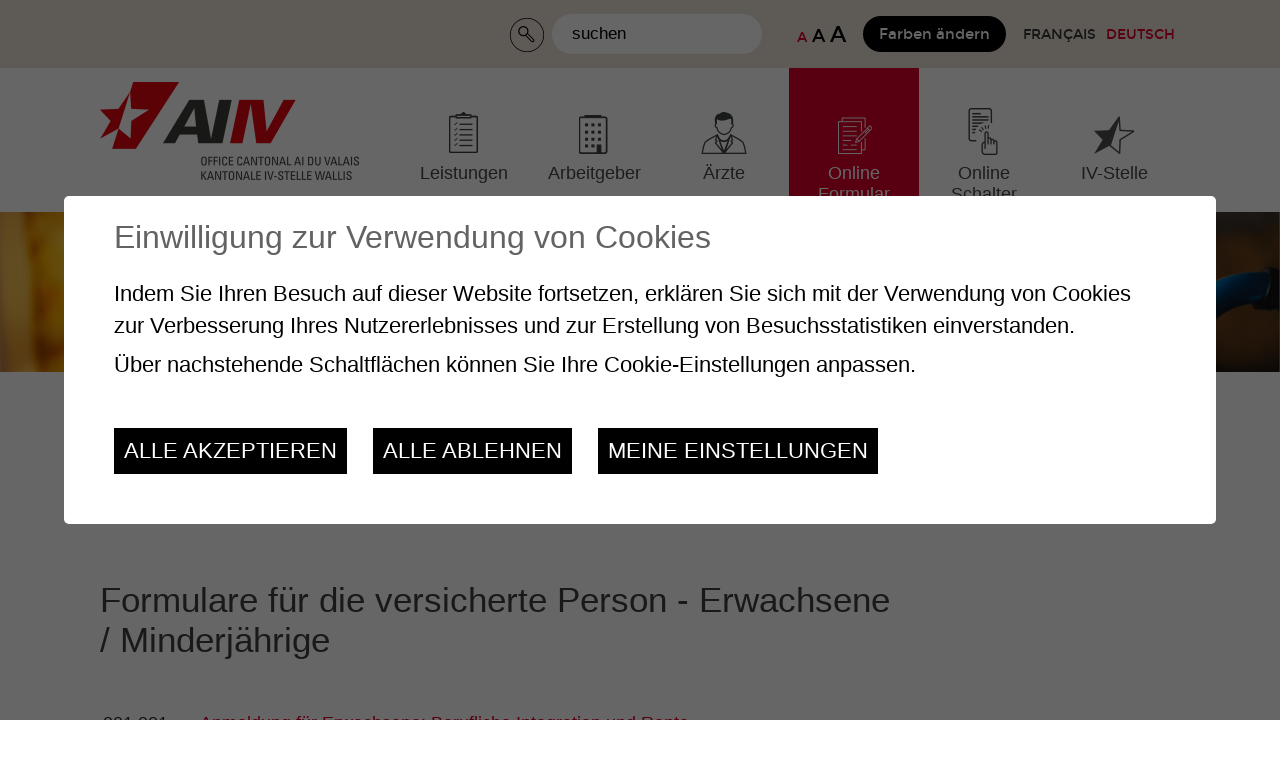

--- FILE ---
content_type: text/html; charset=UTF-8
request_url: https://www.aivs.ch/de/formulare-versicherte-person-erwachsene-140.html
body_size: 6342
content:


<!DOCTYPE html>
<html>
	<head>
	   	<title>Formulare f&uuml;r die versicherte Person - Erwachsene / Minderj&auml;hrige :: Kantonale IV-Stelle Wallis :: Sitten :: Wallis :: Schweiz</title>
	   	<meta name="description" content="001.001 - Anmeldung f&uuml;r Erwachsene: Berufliche Integration und Rente 001.002 - Anmeldung f&uuml;r Erwachsene: Hilfsmittel 001.004 - Anmeldung f&uuml;r Erwachsene: Hilflosenentsch&auml;digung IV 001.008 - Anmeldung f&uuml;r Erwachsene: &Uuml;bergangsleistung 005.001 - Anmeldung: Entsch&auml;digung f&uuml;r Betreuungskosten"/>
	   	<meta name="keywords" content="Formulare f&uuml;r die versicherte Person - Erwachsene / Minderj&auml;hrige 001.001 - Anmeldung f&uuml;r Erwachsene: Berufliche Integration und Rente 001.002 - Anmeldung f&uuml;r Erwachsene: Hilfsmittel 001.004 - Anmeldung f&uuml;r Erwachsene: Hilflosenentsch&auml;digung IV 001.008 - Anmeldung f&uuml;r Erwachsene: &Uuml;bergangsleistung 005.001 - Anmeldung: Entsch&auml;digung f&uuml;r Betreuungskosten"/>
	   	<meta http-equiv="Content-type" content="text/html; charset=utf-8"/>
	   	<meta name="viewport" content="width=device-width, initial-scale=1">
	   	
	   	<meta property="og:image" content="https://www.aivs.ch/template/image/defaultList.jpg"/>
	   	<meta property="og:title" content="Formulare f&uuml;r die versicherte Person - Erwachsene / Minderj&auml;hrige :: Kantonale IV-Stelle Wallis :: Sitten :: Wallis :: Schweiz" />
		<meta property="og:description" content="001.001 - Anmeldung f&uuml;r Erwachsene: Berufliche Integration und Rente 001.002 - Anmeldung f&uuml;r Erwachsene: Hilfsmittel 001.004 - Anmeldung f&uuml;r Erwachsene: Hilflosenentsch&auml;digung IV 001.008 - Anmeldung f&uuml;r Erwachsene: &Uuml;bergangsleistung 005.001 - Anmeldung: Entsch&auml;digung f&uuml;r Betreuungskosten" />
		<meta property="og:url" content="https://www.aivs.ch/de/formulare-versicherte-person-erwachsene-140.html" />
		<link rel="canonical" href="https://www.aivs.ch/de/formulare-versicherte-person-erwachsene-140.html"/>
		
		<link rel="apple-touch-icon" sizes="72x72" href="/favicons/apple-icon-72x72.png">
		<link rel="apple-touch-icon" sizes="76x76" href="/favicons/apple-icon-76x76.png">
		<link rel="apple-touch-icon" sizes="114x114" href="/favicons/apple-icon-114x114.png">
		<link rel="apple-touch-icon" sizes="120x120" href="/favicons/apple-icon-120x120.png">
		<link rel="apple-touch-icon" sizes="144x144" href="/favicons/apple-icon-144x144.png">
		<link rel="apple-touch-icon" sizes="152x152" href="/favicons/apple-icon-152x152.png">
		<link rel="apple-touch-icon" sizes="180x180" href="/favicons/apple-icon-180x180.png">
		<link rel="icon" type="image/png" sizes="192x192"  href="/favicons/android-icon-192x192.png">
		<link rel="icon" type="image/png" sizes="96x96" href="/favicons/favicon-96x96.png">
		<link rel="manifest" href="/favicons/manifest.json">
		<meta name="msapplication-TileColor" content="#ffffff">
		<meta name="msapplication-TileImage" content="/favicons/ms-icon-144x144.png">
		<meta name="theme-color" content="#ffffff">

		<meta name="google-site-verification" content="Qh4pd6zyKpNiMKSqeh5CO8PgEdkOxRN5aUemTkzV5YU" />
		<meta name="msvalidate.01" content="8F9F977B766D77B34385DE142B9CCD01" />
		
<link rel="stylesheet" type="text/css" href="/js/jquery/fancybox/fancybox.css?_v=2"/>
<link rel="stylesheet" type="text/css" href="/style/T1.css?_v=2"/>
<script src="/js/jquery/jquery-1.6.4.min.js?_v=2" type="text/javascript"></script>
<script src="/js/jquery/fancybox/jquery.fancybox-1.3.4.pack.js?_v=2" type="text/javascript"></script>
<script src="/js/jquery/openbox.js?_v=2" type="text/javascript"></script>
<script src="/js/functions.js?_v=2" type="text/javascript"></script>
<script src="/js/mandatory.js?_v=2" type="text/javascript"></script>
<script src="/js/adminzone.js?_v=2" type="text/javascript"></script>
<script src="/plugin/searchapi/js/searchapi.js?_v=2" type="text/javascript"></script>
<script src="/plugin/menu/js/menu.js?_v=2" type="text/javascript"></script>


<script>

</script>



<script>
$(document).ready(function()
{
	//valignAll();  //->A activer si besoin du valign
	openboxInit();
	$('input#searchquery-api').one('click', function(){ this.value=''; });
$('#cse-search-box-api').submit(function(event){ if($('#searchquery-api', this).val().trim()==''){ event.preventDefault();event.stopPropagation(); } });
animeMenu('menuMain','0',1);
animeMenu('menuFondMain','0',1);
	
	
	//Fonction qui ajoute du JQuery sur les listes
	initList(true);
	
	setZoom();
	setRevert();
});

//Fonction qui ajoute le code JQUERY sur les listes
function initList(bFirst)
{
	/*if(!bFirst)  //->A activer si besoin du valign
		valignAll($(".listCtn")); */
	
	//Insertion des codes pour les effets sur les listes Ex. over ou ouverture FAQ
	//ATTENTION: pour chaque nouvelle fonction, il faudra penser à mettre une classe "donescroll"
	
}
</script>

</head>
<body class=" DE">
<div id="zoomPanel">
	<div id="dhtmltooltip"></div>

	<div id="mainPanel">
		
		<div id="leftPanel">
			<div class="searchHolder"><div id="searchCtnAPI">
	<form id="cse-search-box-api" action="/de/formulare-versicherte-person-erwachsene-140.html">
		<input type="hidden" name="plug-searchapi-gosearch-go"/>
		<input type="text" id="searchquery-api" name="q" value="suchen"/>
		<input type="submit" name="dosearch" value=""/>
		<div class="divwrapper"></div>
	</form>
	<div class="divwrapper"></div>
</div></div>
			<a href="#" class="invertColors">Farben ändern</a>
			<div class="menuHolder"><div id="menuMain"><ul id="ulmid_menu" class="menu0">
	<li id="mid_2" class="menu0 " >
		
		<a href="/de/leistungen-19.html" target="_self" class="menu0 " style="">Leistungen</a>
		<ul id="ulmid_2" class="menu1">
	<li id="mid_43" class="menu1 divwrapper" >
		
		<a href="/de/versicherungsmassige-voraussetzungen-20.html" target="_self" class="menu1 " style="">Versicherungsmässige Voraussetzungen</a>
		
		
	</li>
	<li id="mid_44" class="menu1 divwrapper" >
		
		<a href="/de/berufliche-eingliederung-21.html" target="_self" class="menu1 " style="">Berufliche Eingliederung</a>
		
		
	</li>
	<li id="mid_45" class="menu1 divwrapper" >
		
		<a href="/de/medizinische-massnahmen-27.html" target="_self" class="menu1 " style="">Medizinische Massnahmen</a>
		
		
	</li>
	<li id="mid_46" class="menu1 divwrapper" >
		
		<a href="/de/hilfsmittel-28.html" target="_self" class="menu1 " style="">Hilfsmittel</a>
		
		
	</li>
	<li id="mid_47" class="menu1 divwrapper" >
		
		<a href="/de/taggelder-29.html" target="_self" class="menu1 " style="">Taggelder</a>
		
		
	</li>
	<li id="mid_48" class="menu1 divwrapper" >
		
		<a href="/de/invalidenrente-30.html" target="_self" class="menu1 " style="">Invalidenrente</a>
		
		
	</li>
	<li id="mid_49" class="menu1 divwrapper" >
		
		<a href="/de/hilflosentschadigung-31.html" target="_self" class="menu1 " style="">Hilflosenentschädigung</a>
		
		
	</li>
	<li id="mid_50" class="menu1 divwrapper" >
		
		<a href="/de/assistenzbeitrag-32.html" target="_self" class="menu1 " style="">Assistenzbeitrag</a>
		
		
	</li>
	<li id="mid_51" class="menu1 divwrapper" >
		
		<a href="/de/reisekosten-33.html" target="_self" class="menu1 " style="">Reisekosten</a>
		
		
	</li>
	<li id="mid_88" class="menu1 divwrapper" >
		
		<a href="/de/abklarungen-230.html" target="_self" class="menu1 " style="">Abklärungen</a>
		
		
	</li>
</ul>
		
	</li>
	<li id="mid_3" class="menu0 " >
		
		<a href="/de/arbeitgeber-67.html" target="_self" class="menu0 " style="">Arbeitgeber</a>
		<ul id="ulmid_3" class="menu1">
	<li id="mid_12" class="menu1 divwrapper" >
		
		<a href="/de/iradis-69.html" target="_self" class="menu1 " style="">Iradis - Betriebliche Gesundheitsförderung</a>
		
		
	</li>
	<li id="mid_13" class="menu1 divwrapper" >
		
		<a href="/de/mesures-incitatives-pour-employeurs-70.html" target="_self" class="menu1 " style="">Anreizmassnahmen für Arbeitgeber</a>
		
		
	</li>
</ul>
		
	</li>
	<li id="mid_4" class="menu0 " >
		
		<a href="/de/arzte-36.html" target="_self" class="menu0 " style="">Ärzte</a>
		
		
	</li>
	<li id="mid_5" class="menu0 " >
		
		<a href="/de/online-formular-35.html" target="_self" class="menu0 menuselected" style="">Online Formular</a>
		<ul id="ulmid_5" class="menu1">
	<li id="mid_53" class="menu1 divwrapper" >
		
		<a href="/de/formulaires-pour-assures-38.html" target="_self" class="menu1 " style="">Formulare für Versicherte</a>
		
		
	</li>
	<li id="mid_54" class="menu1 divwrapper" >
		
		<a href="/de/formulaires-pour-entreprises-39.html" target="_self" class="menu1 " style="">Formulare für Arbeitgeber</a>
		
		
	</li>
	<li id="mid_55" class="menu1 divwrapper" >
		
		<a href="/de/formulaires-pour-medecins-37.html" target="_self" class="menu1 " style="">Formulare für Ärzte</a>
		
		
	</li>
	<li id="mid_82" class="menu1 divwrapper" >
		
		<a href="/de/formulare-leistungsunternemungen-167.html" target="_blank" class="menu1 " style="">Formulare für Leistungserbringer</a>
		
		
	</li>
</ul>
		
	</li>
	<li id="mid_91" class="menu0 " >
		
		<a href="/de/online-schalter-236.html" target="_self" class="menu0 " style="">Online Schalter</a>
		<ul id="ulmid_91" class="menu1">
	<li id="mid_92" class="menu1 divwrapper" >
		
		<a href="/de/eine-rechnung-online-versenden-237.html" target="_self" class="menu1 " style="">Eine Rechnung online versenden</a>
		
		
	</li>
</ul>
		
	</li>
	<li id="mid_11" class="menu0 " >
		
		<a href="/de/portrait-41.html" target="_self" class="menu0 " style="">IV-Stelle</a>
		<ul id="ulmid_11" class="menu1">
	<li id="mid_57" class="menu1 divwrapper" >
		
		<a href="/de/principes-directeurs-42.html" target="_self" class="menu1 " style="">Unternehmenspolitik</a>
		
		
	</li>
	<li id="mid_58" class="menu1 divwrapper" >
		
		<a href="/de/rhone-48.html" target="_self" class="menu1 " style="">Regionaler Ärztlicher Dienst (RAD) Rhone</a>
		
		
	</li>
	<li id="mid_59" class="menu1 divwrapper" >
		
		<a href="/de/rapport-gestion-49.html" target="_self" class="menu1 " style="">Geschäftsbericht</a>
		
		
	</li>
	<li id="mid_39" class="menu1 divwrapper" >
		
		<a href="/de/actualites-50.html" target="_self" class="menu1 " style="">Aktuelles</a>
		
		
	</li>
	<li id="mid_60" class="menu1 divwrapper" >
		
		<a href="/de/jobs-53.html" target="_self" class="menu1 " style="">Jobs</a>
		
		
	</li>
</ul>
		
	</li>
</ul></div></div>
		</div>
		
		<div class="mainHolder">
			
				
			<div id="optionsContainer">
				<div class="mainContainer">
					
					<!-- changement taille police, recherche, langues -->
					<div class="searchHolder"><!-- placeholder for search --></div>
					<div class="size">
						<a href="javascript:;" class="small">A</a>
						<a href="javascript:;" class="medium">A</a>
						<a href="javascript:;" class="large">A</a>
					</div>
					<a href="#" class="invertColors">Farben ändern</a>
					<div id="langs"><a href="/fr/demande-prestations-pour-personnes-assurees-140.html" class="langsite"><span class="normal">Français</span><span class="responsive">FR</span></a><span class="langsite">&nbsp;|&nbsp;</span>
<a href="/de/formulare-versicherte-person-erwachsene-140.html" class="langsiteActiv"><span class="normal">Deutsch</span><span class="responsive">DE</span></a><span class="langsite"></span>
</div>
				</div>
			</div>
			
			<div id="headerContainer">
				<div class="mainContainer">
					<!-- Logo, menu icon, menu, slider -->
					<a id="menuIcone">
						<span class="stripe"></span>
						<span class="stripe"></span>
						<span class="stripe"></span>
					</a>
					<a href="/de/homepage.html" id="logo"></a>
					<div class="menuHolder"><!-- placeholder for menu --></div>
				</div>
				<div id="sliderCtn">
	<div class="sliderElementCtn">
		<a href="#" target="_self" class="sliderElement current" rel="1" data-img="/data/images/slider/interieur-2025/formulaires-en-ligne.jpg" style='background-image:url(/data/images/slider/interieur-2025/formulaires-en-ligne.jpg)'>
			<div class="slogan empty"><span></span></div>
		</a>
		<a href="#" target="_self" class="sliderElement " rel="2" data-img="/data/images/slider/interieur-2025/guichet-en-ligne.jpg" >
			<div class="slogan empty"><span></span></div>
		</a>
		<a href="#" target="_self" class="sliderElement " rel="3" data-img="/data/images/slider/interieur-2025/medecins.jpg" >
			<div class="slogan empty"><span></span></div>
		</a>
		<a href="#" target="_self" class="sliderElement " rel="4" data-img="/data/images/slider/interieur-2025/prestations.jpg" >
			<div class="slogan empty"><span></span></div>
		</a>
		<a href="#" target="_self" class="sliderElement " rel="5" data-img="/data/images/slider/interieur-2025/officeai.jpg" >
			<div class="slogan empty"><span></span></div>
		</a>
		<a href="#" target="_self" class="sliderElement " rel="6" data-img="/data/images/slider/interieur-2025/entreprises.jpg" >
			<div class="slogan empty"><span></span></div>
		</a>
	</div>
	<a href="#" class="arrow sliderNext"></a>
	<a href="#" class="arrow sliderPrev"></a>
	<div id="bullets"></div>
</div>	

<script>
(function(){ 
	
	var ctn = "#sliderCtn";
	var configSlide = "opacity";
	var configBullet = false;
	var configArrow = false;
	
	//Config css for animation. Use !important on .sliderElement.current to avoid transition of current element (exemple with opacity)
	var configCurrent =  { "top":"0%", "left":"0%",    "opacity":1, "z-index":1, "display":"block" }; //keep left and right in % to avoid error between pixel and percent (safari)
	var configPrevious = { "top":"0%", "left":"-100%", "opacity":1, "z-index":2, "display":"block" };
	var configNext =     { "top":"0%", "left":"100%",  "opacity":1, "z-index":2, "display":"block" };
	
	if(configSlide == "opacity")
	{
		configPrevious = { "top":"0%", "left":"0%", "opacity":0, "z-index":2, "display":"block" };
		configNext =     { "top":"0%", "left":"0%", "opacity":0, "z-index":2, "display":"block" };
	}
	
	var animTime = 1000;
	
	var $elCtn = $(ctn + " .sliderElementCtn");
	var iCptElement = $(".sliderElement",$elCtn).length;
	
	var $current = $(".current",$elCtn);
	var iCurrent = parseInt($current.attr("rel"));
	var inprogress = false;
	
	var doSlide = function(pIdx, pCurrentGoTo, pAppearingStartTo){
		if(inprogress) return;
		inprogress = true;
		
		if(pIdx>iCptElement)
			pIdx = 1;
		else if(pIdx<1)
			pIdx = iCptElement;
		
		//Activation de la bullet
		$("#bullets a").removeClass("active");
		$("#bullet"+pIdx).addClass("active");
		
		var $appearing = $(" .sliderElement[rel="+ pIdx + "]",$elCtn);
		var $img = $("<img />").load(function(){
			$appearing.css("background-image", "url(" + $(this).attr("src") + ")");
			$current.animate( pCurrentGoTo , animTime, function(){ $(this).removeClass("current").removeAttr("style"); });
			$appearing.css(pAppearingStartTo).animate(configCurrent, animTime, function(){ $current = $(this); $current.addClass("current"); iCurrent = pIdx; inprogress=false; });
		}).attr("src", $appearing.attr("data-img"));
	};
	
	//Enlève le clic sur les href à # et donc pas de lien à suivre
	$(ctn + " a.sliderElement[href=#]").addClass("cursor").click(function(evt){ evt.preventDefault(); });
	
	//On bloc les effets si il n'y qu'un seul élément
	if(iCptElement<=1)
	{
		//On enlève les bullets et les flèches
		$('#bullets').css('display','none');
		$(ctn +' .arrow').css('display','none');
	}
	else
	{
		//Création des bullets de navigation
		if(configBullet)
		{
			for(var i=1 ; i <= iCptElement; i++)
			{
				var isActive = (i==1)?"active":"";
				$("<a href='#' class='"+isActive+"' id='bullet"+ i +"'></a>").click(function(ev){ ev.preventDefault(); if($(this).hasClass("active")) return; var index = parseInt($(this).attr("id").replace("bullet","")); execute(function(){ doSlide(index, configPrevious, configNext); }); }).appendTo("#bullets");
			}
		}
	}
	
	//Gestion des flèches
	if(configArrow)
	{
		$(ctn + " a.sliderNext").click(function(evt){ evt.preventDefault();  execute(function(){ doSlide((iCurrent+1), configPrevious, configNext); }); });
		$(ctn + " a.sliderPrev").click(function(evt){ evt.preventDefault(); execute(function(){ doSlide((iCurrent-1), configNext, configPrevious); }); });
	}
	else
		$(ctn +' .arrow').css('display','none');


	
	//Execute la fonction de callback et stop et restart interval si il y en a un car en mobile on pas pas de hover qui stop l'interval
	var execute = function(pCallback){
		var isinterval = (interval!=null); 
		if(isinterval) 
			sliderInterval();
		
		pCallback();
		
		if(isinterval) 
			sliderInterval();
	};
	
	//Ajout du défilement automatique: sliderInterval() start or stop interval depend if an interval is running
	var interval = null;
	var sliderInterval = function(){
		if(interval)
		{
			clearInterval(interval);
			interval = null;
		}
		else
			interval = setInterval(function(){ doSlide((iCurrent+1), configPrevious, configNext); } , 6000);
	}
	
	if(iCptElement>1)
		{
			//Ajout du swipe
			swipe(ctn, function(){ execute(function(){ doSlide((iCurrent+1), configPrevious, configNext); }); }, function(){ execute(function(){ doSlide((iCurrent-1), configNext, configPrevious); }); });
		
			sliderInterval();
			
			//Effet pour couper le défilement au survol
			$(ctn).hover(function(){ sliderInterval(); }, function(){ sliderInterval(); });
		}
	
	
})();
</script>
				
			</div>
			
			<div id="contentContainer">
				<div class="mainContainer">
					<div id="printsend">
	<a class="print" href="javascript:var win=window.open('/noindex/de/formulare-versicherte-person-erwachsene-140.html?media=print&plugin=%2Fprintsend-print-1','print', 'width=500, height=500,scrollbars=1, resizable=1');"></a>
	<!-- a class="send" href="/noindex/de/formulare-versicherte-person-erwachsene-140/ajaxmanager-plug-printsend-fct-sendAFriendView-returnformat-html.html" target="openbox" onclick="void('openbox.ajax')"></a>
	<a class="pdf" href="/noindex/de/formulare-versicherte-person-erwachsene-140.html?media=print&plugin=%2Fprintsend-pdf-1"></a -->
</div>
<div id="youarehereCtn"><a class="header" href="/de/homepage.html"></a><span class="separator"> > </span><a href="/de/online-formular-35.html">Online Formular</a><span class="separator"> > </span><a href="/de/formulare-versicherte-38.html">Formulare für Versicherte</a><span class="separator"> > </span><a href="/de/formulare-versicherte-person-erwachsene-140.html">Formulare für die versicherte Person - Erwachsene / Minderjährige</a></div>

<div lang="Seitenkopf" id="faq">
	<div id="faqContextMenu" class="zoneMenu"></div>
	<div id="faqHeadCtn" class="headCtn">
		<h1>Formulare für die versicherte Person - Erwachsene / Minderjährige</h1>
		<h2 class="resume"></h2>
	</div>
	
</div>
<div lang="HTML-Bereich" id="pagehtmlcontent" >
	<div id="pagehtmlcontentContextMenu"></div>	
	<div class="htmlcontent">								
		<table style="width: 100%; border-collapse: collapse" cellspacing="0" cellpadding="3" bordercolor="#000000" border="0">
<tbody>
<tr valign="top">
<td width="5%">
<p>001.001</p></td>
<td width="3%" align="center">
<p>-</p></td>
<td width="92%">
<p><a target="_blank" title="" href="https://www.ahv-iv.ch/p/001.001.d">Anmeldung für Erwachsene: Berufliche Integration und Rente</a></p></td></tr>
<tr valign="top">
<td>
<p>001.002</p></td>
<td align="center">
<p>-</p></td>
<td>
<p><a target="_blank" title="" href="https://www.ahv-iv.ch/p/001.002.d">Anmeldung für Erwachsene: Hilfsmittel</a></p></td></tr>
<tr valign="top">
<td>
<p>001.004</p></td>
<td align="center">
<p>-</p></td>
<td>
<p><a target="_blank" title="" href="https://www.ahv-iv.ch/p/001.004.d">Anmeldung für Erwachsene: Hilflosenentschädigung IV</a></p></td></tr>
<tr valign="top">
<td>
<p>001.008</p></td>
<td align="center">
<p>-</p></td>
<td>
<p><a target="_blank" title="" href="https://www.ahv-iv.ch/p/001.008.d">Anmeldung für Erwachsene: </a><a target="_blank" title="" href="https://www.ahv-iv.ch/p/001.008.d">Übergangsleistung</a></p></td></tr>
<tr valign="top">
<td>
<p>005.001</p></td>
<td align="center">
<p>-</p></td>
<td>
<p><a target="_blank" title="" href="https://www.ahv-iv.ch/p/005.001.d">Anmeldung: Entschädigung für Betreuungskosten</a></p></td></tr>
<tr valign="top">
<td>
<p>001.003</p></td>
<td align="center">
<p>-</p></td>
<td>
<p><a target="_blank" title="" href="https://www.ahv-iv.ch/p/001.003.d">Anmeldung für Minderjährige: Medizinische Massnahmen, Berufliche Massnahmen und Hilfsmittel</a></p></td></tr>
<tr valign="top">
<td>
<p>001.005</p></td>
<td align="center">
<p>-</p></td>
<td>
<p><a target="_blank" title="" href="https://www.ahv-iv.ch/p/001.005.d">Anmeldung für Minderjährige:</a><a target="_blank" title="" href="https://www.ahv-iv.ch/p/001.005.d"> Hilflosenentschädigung</a></p></td></tr>
<tr valign="top">
<td>
<p>008.002</p></td>
<td align="center">
<p>-</p></td>
<td>
<p><a target="_blank" title="" href="https://www.ahv-iv.ch/p/008.002.d">Vollmacht für Ärzte</a></p></td></tr></tbody></table>
	</div>	
</div>







<!-- ECRAN POUR ADMIN -->




				</div>
			</div>
			
			<div id="newsContainer">
	<div class="mainContainer">
		<div class="cartoucheContainer">
			<div id="cartoucheNewsCartoucheCtn" class="cartoucheCtn">
	<div class="cartoucheElementCtn">
			<a class="cartoucheElement" href="/de/preisverleihung-eine-erfolgreiche-ausbildung-280.html" target="_self">
				<span class="txt">
					<h6>Preisverleihung für eine erfolgreiche Ausbildung und berufliche Eingliederung 2025</h6>
					<span class="resume"></span>
				</span>	
			</a>
		<div class="divwrapper"></div>
	</div>
	<a class="more" href="/de/aktuelles-50.html" style="">Alle Aktualitäten</a>
	<div class="archive" style="display:none">
		Archiv
	</div>
</div>
		</div>
	</div>
</div>
			
			<div id="imgDiagFooter"></div><div class="divwrapper"></div>
			<div id="footerContainer">
				<div class="mainContainer">
					<div id="menuFondAIVS"><div id="menuFondMain"><ul id="ulmid_menuFond" class="menu0">
	<li id="mid_29" class="menu0 " >
		
		<a href="/de/kontakt-54.html" target="_self" class="menu0 " style="">Kontakt</a>
		
		
	</li>
	<li id="mid_27" class="menu0 " >
		
		<a href="/de/jobs-53.html" target="_self" class="menu0 " style="">Jobs</a>
		
		
	</li>
	<li id="mid_30" class="menu0 " >
		
		<a href="/de/links-56.html" target="_self" class="menu0 " style="">Links</a>
		
		
	</li>
	<li id="mid_31" class="menu0 " >
		
		<a href="/de/impressum-55.html" target="_self" class="menu0 " style="">Impressum</a>
		
		
	</li>
	<li id="mid_96" class="menu0 " >
		
		<a href="/de/rechtliche-hinweise-271.html" target="_self" class="menu0 " style="">Rechtliche Hinweise</a>
		
		
	</li>
	<li id="mid_95" class="menu0 " >
		
		<a href="https://www.aivs.ch/fr/homepage/protectiondonnees-view-1.html" target="_self" class="menu0 " style="">Cookie-Einstellungen</a>
		
		
	</li>
	<li id="mid_97" class="menu0 " >
		
		<a href="/de/datenschutzerklarung-273.html" target="_self" class="menu0 " style="">Datenschutz</a>
		
		
	</li>
	<li id="mid_26" class="menu0 " >
		
		<a href="/de/homepage/sitemap-view-1.html" target="_self" class="menu0 " style="">Siteplan</a>
		
		
	</li>
</ul></div></div>
					<div class="infos">
						<div class="adresse">
							<div class="picto"></div>
							<div class="txt">Kantonale IV-Stelle Wallis<br />
Av. de la Gare 15<br />
Postfach<br />
1951 Sitten<br />
Tel. 027 324 96 11 </div>
						</div>
						<div class="horaire">
							<div class="picto"></div>
							<div class="txt"><b>Öffnungszeiten</b><br />
<u>Montag - Donnerstag</u><br />
08.00 - 12.00 / 13.30 – 17.00 ( 16.00 vor Feiertagen )<br />
<u>Freitag</u><br />
08.00 - 12.00 / 13.30 - 16.00</div>
						</div>
					</div>
					<div class="links">
						<a href="http://www.iradis-wallis.ch/" class="iradis" target="_blank"></a>
						<a href="https://www.iv-pro-medico.ch/" class="aipro" target="_blank"></a>
						<a href="http://www.compasso.ch/" class="compasso" target="_blank"></a>
					</div>
					
					<div class="divwrapper"></div>
				</div>
			</div>
			<div id="powered"><div class="mainContainer"><a href="https://www.boomerang.ch/" target="_blank"></a></div></div>
			
		</div>
		
	</div>
</div>
	<div id="disclaimerCtn">
	<div class="disclaimer">
		<h2>Einwilligung zur Verwendung von Cookies</h2>
		<div class="txt"><p>Indem Sie Ihren Besuch auf dieser Website fortsetzen, erklären Sie sich mit der Verwendung von Cookies zur Verbesserung Ihres Nutzererlebnisses und zur Erstellung von Besuchsstatistiken einverstanden.</p>
			                                <p>Über nachstehende Schaltflächen können Sie Ihre Cookie-Einstellungen anpassen.</p></div>
		<a class="close ok" href="#">Alle akzeptieren</a>
		<a class="close ko" href="#">Alle ablehnen</a>
		<a class="close" href="/de/homepage/protectiondonnees-view-1.html">Meine Einstellungen</a>
		
	</div>	
	<script>
		$(document).ready(function(){	
			$('#disclaimerCtn .close').click(function(evt){

				$('#disclaimerCtn').addClass("hide");
				if($(this).hasClass("ok"))
				{
					evt.preventDefault();
					$.post("/de/formulare-versicherte-person-erwachsene-140/protectiondonnees-disclaimer-OK/ajaxmanager-plug-protectiondonnees-fct-setDisclaimer.html",function(){
						window.location.reload();
					});
				}
				else
				{
					if($(this).hasClass("ko"))
					{
						evt.preventDefault();
						$.post("/de/formulare-versicherte-person-erwachsene-140/protectiondonnees-disclaimer-KO/ajaxmanager-plug-protectiondonnees-fct-setDisclaimer.html",function(){
							window.location.reload();
						});
					}
				}
			}); 
		});
	</script>
</div>
	
</body>
</html>

--- FILE ---
content_type: text/css; charset: UTF-8;charset=UTF-8
request_url: https://www.aivs.ch/style/T1.css?_v=2
body_size: 14137
content:
@font-face {
    font-family: 'Montserrat';
    src: url('/fonts/Montserrat/montserrat-bold-webfont.eot');
    src: url('/fonts/Montserrat/montserrat-bold-webfont.eot?#iefix') format('embedded-opentype'),
         url('/fonts/Montserrat/montserrat-bold-webfont.woff2') format('woff2'),
         url('/fonts/Montserrat/montserrat-bold-webfont.woff') format('woff'),
         url('/fonts/Montserrat/montserrat-bold-webfont.ttf') format('truetype'),
         url('/fonts/Montserrat/montserrat-bold-webfont.svg#montserratbold') format('svg');
    font-weight: 700; 
    font-style: normal;
}

@font-face {
    font-family: 'Montserrat';
    src: url('/fonts/Montserrat/montserrat-regular-webfont.eot');
    src: url('/fonts/Montserrat/montserrat-regular-webfont.eot?#iefix') format('embedded-opentype'),
         url('/fonts/Montserrat/montserrat-regular-webfont.woff2') format('woff2'),
         url('/fonts/Montserrat/montserrat-regular-webfont.woff') format('woff'),
         url('/fonts/Montserrat/montserrat-regular-webfont.ttf') format('truetype'),
         url('/fonts/Montserrat/montserrat-regular-webfont.svg#montserratregular') format('svg');
    font-weight: 400; 
    font-style: normal;
}

@font-face {
    font-family: 'Montserrat';
    src: url('/fonts/Montserrat/montserrat-light-webfont.eot');
    src: url('/fonts/Montserrat/montserrat-light-webfont.eot?#iefix') format('embedded-opentype'),
         url('/fonts/Montserrat/montserrat-light-webfont.woff2') format('woff2'),
         url('/fonts/Montserrat/montserrat-light-webfont.woff') format('woff'),
         url('/fonts/Montserrat/montserrat-light-webfont.ttf') format('truetype'),
         url('/fonts/Montserrat/montserrat-light-webfont.svg#montserratlight') format('svg');
    font-weight: 300; 
    font-style: normal;
}

@font-face {
    font-family: 'montserratblack';
    src: url('/fonts/Montserrat/montserrat-black-webfont.eot');
    src: url('/fonts/Montserrat/montserrat-black-webfont.eot?#iefix') format('embedded-opentype'),
         url('/fonts/Montserrat/montserrat-black-webfont.woff2') format('woff2'),
         url('/fonts/Montserrat/montserrat-black-webfont.woff') format('woff'),
         url('/fonts/Montserrat/montserrat-black-webfont.ttf') format('truetype'),
         url('/fonts/Montserrat/montserrat-black-webfont.svg#montserratblack') format('svg');
    font-weight: normal;
    font-style: normal;
}

@font-face {
    font-family: 'montserrathairline';
    src: url('/fonts/Montserrat/montserrat-hairline-webfont.eot');
    src: url('/fonts/Montserrat/montserrat-hairline-webfont.eot?#iefix') format('embedded-opentype'),
         url('/fonts/Montserrat/montserrat-hairline-webfont.woff2') format('woff2'),
         url('/fonts/Montserrat/montserrat-hairline-webfont.woff') format('woff'),
         url('/fonts/Montserrat/montserrat-hairline-webfont.ttf') format('truetype'),
         url('/fonts/Montserrat/montserrat-hairline-webfont.svg#montserrathairline') format('svg');
    font-weight: normal;
    font-style: normal;
}


@font-face {
    font-family: 'montserratultra_light';
    src: url('/fonts/Montserrat/montserrat-ultralight-webfont.eot');
    src: url('/fonts/Montserrat/montserrat-ultralight-webfont.eot?#iefix') format('embedded-opentype'),
         url('/fonts/Montserrat/montserrat-ultralight-webfont.woff2') format('woff2'),
         url('/fonts/Montserrat/montserrat-ultralight-webfont.woff') format('woff'),
         url('/fonts/Montserrat/montserrat-ultralight-webfont.ttf') format('truetype'),
         url('/fonts/Montserrat/montserrat-ultralight-webfont.svg#montserratultra_light') format('svg');
    font-weight: normal;
    font-style: normal;
}



/*************** STYLE DE BASE  *******************/
body
{
	margin:0px;
	padding:0px;
	font-family: Arial;
    font-size: 18px;
    color: #252525;
	background:#ffffff;
	position:relative;
}

.bgEditor
{
    background-color: #E6E6F0;
}
audio, img[_wpro_media_data*='.mp3'].wproFilePlugin 
{
   display:block;
    width:100%;
    box-sizing:border-box;
    height:40px;
}

/* CONTAINERS PRINCIPAUX */
.mainHolder
{
	
}

.mainContainer
{
	position:relative;
	max-width:1080px;
	margin: 0 auto 0 auto;
	padding:0 10px 0 10px;
}


/* AIVS */
#optionsContainer {
	background-color: #ece2d8;
	text-align: right;
	padding: 14px 0;
}

#optionsContainer .searchHolder, #optionsContainer .size, #optionsContainer .invertColors {
	display: inline-block;
}
#optionsContainer .searchHolder {
	vertical-align: top;
}
#optionsContainer .size {
	vertical-align: middle;
}
#optionsContainer .size a {
	color: #000000;
	font-size: 18px;
	font-family: Montserrat;
	text-decoration: none;
}

#optionsContainer .size a.active, #optionsContainer .size a:hover {
	color: #dc002b;
}
#optionsContainer .size a.small {
	font-size: 14px;
}
#optionsContainer .size a.large {
	font-size: 22px;
}
#optionsContainer .invertColors {
	background-color: #000000;
	height: 36px;
	line-height: 36px;
	padding: 0 16px;
	color: #fff;
	-webkit-border-radius: 18px;
	-moz-border-radius: 18px;
	border-radius: 18px;
	margin: 2px 12px 0 12px;
	font-family: Montserrat;
	font-size: 15px;
	text-decoration: none;
}

#headerContainer {
	min-height: 134px;
	background-color: #fff;
	vertical-align: top;
	position: relative;
}
#headerContainer #logo {
	width: 259px;
	height: 98px;
	background: url(/template/image/ai-iv-logo.png) no-repeat;
	-webkit-background-size: 100%;
	background-size: 100%;
	display: inline-block;
	margin-top: 14px;
	vertical-align: top;
}
#headerContainer .mainContainer {
	font-size: 0;
	min-height: 134px;
}
.home #contentContainer {
	margin-top: 0;
	padding:0;

}
#contentContainer {
	position: relative;
	z-index: 1;
	margin-top: 0;
	padding:40px 0 20px 0;
}
@media only screen and (max-width:1100px){
	#contentContainer{
		padding-top:0;
	}
}

#contentContainer .mainContainer {
	min-height: 0;
}
#page, #pagehtmlcontent, #faq {
	max-width: 900px;
}
/*body:not(.home) #contentContainer:before {
	content: '';
	display: inline-block;
	position: absolute;
	left: 0;
	top: 45%;
	background-image: url(/template/image/photoLeft.png);
	max-width: 384px;
	width: 100%;
	height: 379px;
}
body:not(.home) #contentContainer:after {
	content: '';
	display: inline-block;
	position: absolute;
	right: 0;
	top: 90%;
	background-image: url(/template/image/photoRight.png);
	width: 384px;
	height: 379px;
	z-index: -1;
}
body.inverted:not(.home) #contentContainer:before, body.inverted:not(.home) #contentContainer:after {
	display: none;
}*/


#newsContainer {
	background: #f6f6f6;
	margin:0;
	padding:40px 0 40px 0;
}

#imgDiagFooter {
	display:none;/*no more display*/
	/*width: 50%;
	background: url(/template/image/footer-image.png) no-repeat right bottom;
    background-size: contain;
    float: right;
	position: relative;
	z-index: 1;*/
}
/*#imgDiagFooter:before {
	display: inline-block;
	width: 100%;
	padding-top: 28%;
	content: '';
}*/
#footerContainer {
	padding: 40px 0;
	/*background: url(/template/image/footer.jpg) no-repeat center center;
	-webkit-background-size: cover;
	background-size: cover;*/
	background: #ece2d8;
	position: relative;
	z-index: 1;
}
#footerContainer .infos {
	padding-top: 80px;
	padding-bottom: 50px;
	margin-bottom: 50px;
	border-bottom: 2px groove rgba(128, 128, 128, 0.7);
}
#footerContainer .infos > div {
	display: inline-block;
	width: 45%;
	vertical-align: top;
}
#footerContainer .infos .adresse {
	margin-right: 8%;
}
#footerContainer .infos .adresse .picto {
	width: 170px;
	display: inline-block;
	height: 38px;
	background: url(/template/image/aiiv-logo-footer.png) no-repeat left top;
	-webkit-background-size: 110px;
	background-size: 110px;
	vertical-align: top;
	filter: invert(1);
}
#footerContainer .infos .horaire .picto {
	width: 120px;
	display: inline-block;
	vertical-align: top;
	height: 70px;
	background: url(/template/image/horaires-footer.png) no-repeat left top;
	-webkit-background-size: 70px;
	background-size: 70px;
	vertical-align: top;
	filter: invert(1);
}
#footerContainer .infos .txt {
	font-family: Montserrat;
	font-weight: 300;
	color: #000000;
	font-size: 14px;
	line-height: 30px;
	display: inline-block;
}
#footerContainer .links {
	text-align: center;
	filter: invert(1);
}
#footerContainer .links a {
	display: inline-block;
	margin-right: 50px;
	vertical-align: middle;
}
#footerContainer .links a:last-child {
	margin-right: 0;
}
#footerContainer .links a.iradis {
	width: 103px;
	height: 62px;
	background: url(/template/image/iradis.png);
	-webkit-background-size: 103px;
	background-size: 103px;
}
body.DE #footerContainer .links a.iradis {
	background-image: url(/template/image/iradis-de.png);
}
#footerContainer .links a.aipro {
	width: 129px;
	height: 18px;
	background: url(/template/image/ai-pro-medico.png);
	-webkit-background-size: 129px;
	background-size: 129px;
}
body.DE #footerContainer .links a.aipro {
	background-image: url(/template/image/iv-pro-medico.png);
}
#footerContainer .links a.compasso {
	width: 156px;
	height: 24px;
	background: url(/template/image/compasso.png);
	-webkit-background-size: 156px;
	background-size: 156px;
}

#powered {
	background-color: #000;
	line-height: 42px;
	text-align: right;
	text-decoration: none;
}
#powered a
{
	background-image:url(/template/image/boomerang-marketing.svg);
	background-repeat: no-repeat;
	background-size:100% auto;
	display:inline-block;
	width:125px;
	height:10px;
}


	/* ENTETE DES PAGES*/
.headCtn
{
	overflow:hidden; /*fait office de divwrapper*/
	margin:50px 0 20px 0;
}
.headCtn h1
{
	margin:10px 0 30px 0;
	font-size:35px;
	max-width: 800px;
	color: #414042;
	font-weight: normal;
}
.headCtn .resume {
	margin: 0;
    font-family: Arial;
    font-size: 18px;
    color: #252525;
}
body.home .htmlcontent
{
	font-weight: 300;
	font-family: Montserrat;
	overflow:hidden;
	font-size: 18px;
	color: #000;
}


.headCtn .img
{
	width:100%;
	background:no-repeat center center;
	background-size:cover;
	margin:0 0 20px 0;
}
.headCtn .img:before
{
	content:"";
	display:block;
	padding-top:75%;
}

.headCtn .resume:empty
{
	display:none;
}

/* LISTES */
.listCtn
{
	position:relative;
}

.listElement
{
	position:relative;
	display:block;
	margin: 0;
	text-decoration:none;
	overflow:hidden;
	padding-left: 50px;
	border-bottom: 1px solid #b8b8b8;
}
.listElement:last-child {
	border-bottom: 0 !important;
}


.listElement .txt
{
	display:block;
	position:relative;
	padding: 80px 140px 80px 0px;
	overflow:hidden;
}

.listElement h5
{
	margin:0px 0px 50px 0px;
	font-weight: normal;
	color:#dc002b;
	font-size: 36px;
	padding-left: 40px;
}
.listElement h5:before {
	content: '';
	width: 20px;
	height: 15px;
	background: url(/template/image/fleche-liste.png);
	-webkit-background-size: 100%;
	background-size: 100%;
	display: inline-block;
    margin-left: -40px;
    margin-right: 25px;
    margin-bottom: 6px;
}
.listElement .resume
{
	display:block;
	color:#414042;
	font-family: Montserrat;
	font-weight: 300;
	font-size: 20px;
	line-height: 34px;
	max-width: 700px;
	padding-left: 45px;
	position: relative;
}
.listElement .txt:after {
	content: '';
	display: inline-block;
	width: 120px;
	height: 120px;
	background: url(/template/image/liste-more-off-v2.png);
	-webkit-background-size: 100%;
	background-size: 100%;
    position: absolute;
    right: 0;
    top: 50%;
    margin-top: -65px;
	border-radius: 50%;
}
.listElement:hover .txt:after {
	background: url(/template/image/liste-more-on-v2.png) left top;
	-webkit-background-size: 100%;
	background-size: 100%;
	border-radius: 50%;
}

/* ZONE HTML */
.htmlcontent
{
	overflow:hidden;
}
.htmlcontent img
{
	max-width:100%;
	height:auto!important;
}

.htmlcontent iframe
{
	max-width:100%;
}

.htmlcontent .ai_button, .bgEditor .ai_button
{
	display:block;
	box-sizing:border-box;
	padding:10px 10px 10px 10px;
	color:#ffffff;
	background:#dc002b;
	border-radius:10px;
	transition:background .5s;
	font-weight:bold;
	margin:40px 0px 40px 0;
	text-align:center;
}
.htmlcontent .ai_button + .ai_button
{
	margin-top:-20px;
}
.htmlcontent .ai_button:hover
{
	background:#727272;
}

.bgEditor .ai_button, .bgEditor .ai_button + .ai_button
{
	display:inline-block;
	padding:10px 20px 10px 20px;
	margin:40px 20px 40px 0;
}
@media only screen and (min-width:920px)
{
	.htmlcontent .ai_button, .htmlcontent .ai_button + .ai_button
	{
		display:inline-block;
		padding:10px 20px 10px 20px;
		margin:40px 20px 40px 0;
	}
}

/* STYLE GENERIQUE*/
.divwrapper
{
	clear:both;
}
.lastcol
{
	margin-right:0px!important;
}

H1, H2, H3
{
	margin:15px 0 25px 0;
    font-weight: normal;
    font-size: 30px;
	color: #636363;
}

H4, H5, H6
{
	margin:10px 0 20px 0;
    font-weight: normal;
    font-size: 25px;
	color: #414042;
}

/*H3
{
    margin:10px 0 20px 0;
    font-weight: normal;
    font-size: 25px;
	color: #414042;
}

H4
{
    margin:10px 0 10px 0;
    font-weight: normal;
    font-size: 23px;
	color: #636363;
}*/

A
{
    text-decoration: none;
	color: #dc002b;
}
body.inverted .htmlcontent A {
	color: #fff;
	text-decoration: underline;
}

P
{
    margin-top: 7px;
    margin-bottom: 7px;
}

UL
{
	padding: 0px 0px 7px 0px;
	margin: 0;
	list-style-type: none;
}

.htmlcontent ul > li, .bgEditor ul > li
{
	padding:0 0 0 15px;
	text-indent:-15px;
	margin:0;
	line-height:1.5em;
}

.htmlcontent ul > li:before, .bgEditor ul > li:before
{
    content: "";
	display:inline-block;
	vertical-align:middle;
	width: 5px;
	height: 5px;
	border-radius:50%;
	background: #acacac;
	margin-right:11px;
}

/* MEDIA QUERIES POUR LE MONTAGE */
@media only screen and (min-width:641px)
{
	.headCtn .img
	{
		width:40%;
		float:left;
		margin-right:20px;
	}


}
@media only screen and (min-width:2000px)
{
	#printsend {
		margin-top: 10px;
	}
	#youarehereCtn {
		margin-top: 30px !important;
	}
}
@media only screen and (min-width:2500px)
{
	#printsend {
		margin-top: 20px;
	}
	#youarehereCtn {
		margin-top: 40px !important;
	}
}
@media only screen and (max-width:1635px)
{
	body.xlarge #headerContainer .menuHolder {
		display: block;
	    margin: 0 auto;
	    margin-top: 50px;
	}
}
@media only screen and (max-width:1365px)
{
	body.large #headerContainer .menuHolder {
		display: block;
	    margin: 0 auto;
	    margin-top: 50px;
	}
}
/*@media only screen and (max-width:1300px)
{
	#contentContainer:before {
		left: -100px;
	}
	#contentContainer:after {
		right: -100px;
	}
}*/
/*@media only screen and (max-width:1200px)
{
	.home #contentContainer {
		margin-top: 0;
		padding-top:40px!important;
	}
}*/
@media only screen and (max-width:1100px)
{
	#page {
		max-width: 700px;
	}
	/*.headCtn {
		margin-top: 140px;
	}*/
	/*#contentContainer:before {
		display: none;
	}
	#contentContainer:after {
		display: none;
	}*/
	.mainContainer
	{
		padding:0 20px 0 20px;
	}

	#optionsContainer {
		background: none;
	    position: absolute;
	    right: 0;
	    top: 20px;
		z-index: 1;
	}
	#optionsContainer .size, #optionsContainer .invertColors {
		display: none;
	}
	#headerContainer #logo {
		width: 146px;
		height: 56px;
		background-image: url(/template/image/ai-iv-responsive.png);
	}
	#headerContainer .mainContainer {
		min-height: 85px;
	}
}
@media only screen and (max-width:900px)
{
	/*#newsContainer {
		margin-bottom: calc(-21% - 5px);
	}*/
	/*#imgDiagFooter { no more display
		margin-top: 0;
		width: 75%;
	}*/
	#footerContainer .infos .horaire {
		/*display: none;*/
		width:100%;
		text-align: center;
		margin-top:60px;
	}
	#footerContainer .infos .horaire .picto
	{
		background-position: center top;
		margin-bottom: 20px;
	}
	#footerContainer .infos .adresse {
		margin-right: 0;
	    width: 100%;
	    text-align: center;
	}
	.home #contentContainer {
		padding-top: 40px;
	}
}
@media only screen and (max-width:600px)
{
	/*.headCtn {
		margin-top: 100px;
	}*/
	#footerContainer .links a {
		margin: 0 auto 40px auto !important;
		display: block;
	}
	.listElement {
		padding-left: 0;
	}
	.listElement .txt:after {
		width: 60px;
		height: 65px;
		margin-top: -32px;
	}
	.listElement .txt {
		padding-right: 80px;
	}
}

@media only screen and (max-width:500px)
{
	/*#newsContainer {
		margin-bottom: calc(-27% - 5px);
	}*/
	/*#imgDiagFooter { no more display
		width: 95%;
	}*/
	#footerContainer .infos .adresse .picto {
		width: 130px;
		margin-bottom: 20px;
	}
}
@media only screen and (max-width:450px)
{
	/*.headCtn {
		margin-top: 75px;
	}*/
	.listElement .txt {
		padding: 40px 0 40px 0;
	}
	.listElement .txt:after {
		margin: 0 0 0 auto;
		margin-top: 20px;
		display: block;
		position: relative;
	}
}


/* TABLES */
table P
{
	margin:0px;
	padding:0px;
}

table th
{
	text-align:left;
}

table tbody.originaltbody
{
	display:table-row-group;
}
table tbody.responsivedtbody
{
	display:none;
}

/*
MEDIA QUERIES FOR TABLE: max-width = width of htmlcontent
Je le fait dans ce sens pour pas toucher les tables originales (taille et alignement)
*/
@media only screen and (max-width:1100px)
{
	table
	{
		width:100%!important;
		table-layout:fixed; /*pour que les images suivent*/
	}
	table td
	{
		width:auto!important;
	}
	table img
	{
		max-width:100%;
		height:auto!important;
	}

	table tbody.originaltbody
	{
		display:none;
	}
	table tbody.responsivedtbody
	{
		display:table-row-group;
	}

	table.responsived th, table.responsived td
	{
		display:block;
		width:100%!important;
		margin:0px!important;
		padding:0px!important;
		text-align:left;
	}

	table.responsived th p, table.responsived td p
	{
		text-align:left;
	}

	table tbody.responsivedtbody th, table.responsived th
	{
		border-top:5px solid transparent;
		border-bottom:5px solid transparent;
		margin-bottom:50;
	}

	table tbody.responsivedtbody .thmain
	{
		text-transform:uppercase;
		border-top:10px solid transparent!important;
		border-bottom:10px solid transparent!important;
	}

	table tbody.responsivedtbody .thspan
	{
		display:block!important;
		font-weight:bold;
		margin:10px 0px 5px 0px;
	}
}

/* STYLES INVARIABLES */
.desactivatepage /*Pour l'affichage du text "désactivé " dans les listes et les titres des pages */
{
	font-size:11px;
	font-style:italic;
	font-weight:normal;
	color:red;
}

/* MANDATORY FIELD */
.mandatory, .mandatoryCustom /*Style des champs obligatoires. Defini 2 styles, cf mandatory.js */
{
  background-color: #d7d5d5;
}

.mandatoryFailed, .mandatoryCustomFailed /*Style des champs obligatoires lorsqu'un submit à echoué*/
{
  background-color: #FFE3E8;
  border:1px dotted red;
}

.error /*Pour l'affichage des messages erreurs */
{
	color: red;
}

.helpMsg
{
	color:green;
}

/*-- END MANDATORY FIELD --*/

/*-- FIELDSET --*/

legend
{
	font-family: arial;
    font-size: 11px;
    color:black;
}

fieldset
{
	border: 1px solid  #888888;
	margin:6px;
	background-color:#fdfdfd;
}

fieldset table, fieldset div /*margin pour les element dans le fieldset*/
{
	margin: 5px;
}

fieldset table table, fieldset div div, fieldset table div, fieldset div table /*Annule le margin pour les sous-element du fieldset*/
{
	margin: 0px;
}

/*-- FIN FIELDSET --*/
.tdAdmin
{
	width:90px;
	vertical-align:top;
	padding:5px;
}

.tdListAdmin
{
	padding-top:2px;
	padding-bottom:2px;
}

.tableListAdmin
{
	margin:10px;
}
/*-- FORM --*/
form
{
	margin:0px;
	padding:0px;
}

input, textarea
{
    border: 1px solid #bbb7b7;
   	padding-left:5px;
    background-color:#eeeeee ;
	box-sizing:border-box;
    max-width:100%;
}

select
{
	border:0px;
    background-color:#eeeeee ;
    box-sizing:border-box;
    max-width:100%;
}

input[type=checkbox], input[type=radio]
{
  border: none;
  background-color:transparent;
}
/*-- FIN FORM --*/

.admin_scroll
{
    overflow-y: auto;
    float: left;
    width: 300px;
    position: relative;
    height: 250px;
    background: transparent;
}

.popupBloc
{
	background-image: url('/template/image/admin/bgadmin.gif');
	border: #101010 1px solid;
	padding:10px;
	font-family: arial;
    font-size: 11px;
    color:black;
}

.popupTitle
{
	padding-left:10px;
	background-image: url('/template/image/admin/titlebar.gif');
	font-family: Arial;
    font-size: 11px;
    color:black;
}

.popupTd
{
	padding:5px 10px 5px 10px;
	vertical-align:top;
}

/*Style pour la navigation*/
.loadmore
{
	text-align:center;
	padding:10px 0px 10px 0px;
	visibility:hidden;
}

.loadmore img
{
	filter:alpha(opacity=50);
	-moz-opacity:0.50;
	opacity: 0.50;
}

/*Style pour le jqDdD*/
.drag
{
	opacity:0.5;
	cursor:move;
}
 .drop
{
	cursor:move;
	outline: 1px dashed black;
}
 .drag a, .drop a
{
	cursor:move;
}

/*************** FIN STYLE DE BASE  *******************/

/*************** ADMIN ZONE ********************/
.hilightZone
{
	outline: 1px solid #aaaaaa;
	margin:0px ;
	padding:0px ;
	vertical-align:top;
	position:relative;
	width:100%;
	min-height:60px;
	height:auto !important;
	-height:60px; /*Pour IE 6*/
	background-image:url(/template/image/admin/bgzone.png);
	margin-bottom:5px;
}

.stdZone
{
	outline: 1px solid #eeeeee;
	margin:0px ;
	padding:0px ;
	vertical-align:top;
	position:relative;
	width:100%;
	min-height:60px;
	height:auto !important;
	-height:60px; /*Pour IE 6*/
	background-image:url(/template/image/admin/bgzone.png);
	margin-bottom:5px;
}

.stdZoneFixed
{
	outline: 1px solid #666666;
	margin:0px ;
	padding:0px ;
	vertical-align:top;
	position:relative;
	width:100%;
	min-height:60px;
	height:auto !important;
	-height:60px; /*Pour IE 6*/
	background-image: url('/template/image/admin/bgadmin.gif');
	margin-bottom:5px;
}

.zoneMenu
{
	margin:0px ;
	padding: 0px ;
	position:absolute;
	top:-35px;
	left:-1px;
	width:100%;
}

.zoneMenuFixed
{
	margin:0px ;
	padding: 0px ;
	position:relative;
	top:0px;
	left:0px;
	width:100%;
}

.stdZoneFixed table
{
	table-layout:auto!important; /*contré le fixed setté pour le responsive*/
}

.tblContextMenuTitle
{
	margin:0px ;
	padding: 0px ;
	width:100%;
	background-image: url('/template/image/admin/titlebar.gif');
	height:18px;
  	color:#86081D;
  	font-size:11px;
	table-layout:auto!important; /*contré le fixed setté pour le responsive*/
}

.tblContextMenu
{
	border:0px;
	margin:0px ;
	width:100%;
	padding: 0px ;
 	height:19px;
	background-image:url(/template/image/admin/bgmenu.png);
	table-layout:auto; /*contré le fixed setté pour le responsive*/
}
.tblContextMenu table
{
	table-layout:auto; /*contré le fixed setté pour le responsive*/
	width:auto!important;/*contré le fixed setté pour le responsive*/
}

.stdContextMenu
{
	margin:0px ;
	padding: 0px ;
	border:0px;
	height:19px;
}

.stdContextMenuSep
{
	margin:0px ;
	padding: 0px ;
	border:0px;
	height:19px;
	background-image:url(/template/image/admin/bgmenusep.png);
	background-repeat:no-repeat;
}


.hilightContextMenu
{
	margin:0px ;
	padding: 0px ;
	height:18px;
	background-image:url(/template/image/admin/bgmenusel.png);

}

.stdTextContextMenu
{
	margin-left:5px;
	margin-right:5px;
	text-decoration:none;
  	color: #000000;
	font-size: 11px;
}

.hilightTextContextMenu
{
	margin-left:5px;
	margin-right:5px;
	text-decoration:none;
	color: #AB0404;
	font-size: 11px;
}
/*************** FIN ADMIN ZONE ********************//*****************/
/** QapTcha CSS **/
/*****************/
.QapTcha { float:left;margin-top:20px;width:224px;}
.QapTcha .clr{ clear:both; }
.QapTcha .bgSlider { width:202px;height:22px;float:left;background:url('/plugin/captcha/template/images/fondcaptcha.png') no-repeat; }
.QapTcha .Slider { width:47px;height:22px;background:url('/plugin/captcha/template/images/btncaptcha.png') no-repeat;cursor:e-resize;position:relative;top:0;left:0; }
.QapTcha .TxtStatus { width:282px;padding:3px;margin-top:7px;text-align:left;color:#000;font-family:Verdana;font-size:14px;clear:both; }
.QapTcha .dropSuccess {  background:transparent;color:#4e8b37; }
.QapTcha .dropError { color:#000; }
.QapTcha .Lock { float:left;margin-left:5px;margin-top:2px;background:url('/plugin/captcha/template/images/verrouillage.png') no-repeat top left;width:15px;height:17px; }
.QapTcha .unLock { float:left;margin-left:5px;margin-top:2px;background:url('/plugin/captcha/template/images/verrouillage.png') no-repeat top right;width:16px;height:17px; }
.QapTcha .divError { background:red;color:#FFFFFF;width:230px; }/* CARTOUCHE GENERIQUE */
.cartoucheCtn
{
	position:relative;	
}
.cartoucheContainer {
	position: relative;
	z-index: 1;
}
.cartoucheCtn h5
{
	margin:20px 0px 10px 0px;
	text-transform:uppercase;
	font-weight:bold;
}

.cartoucheCtn .more
{
	display: inline-block;
	width: 50%;
	position: absolute;
	left: 40%;
	color: #dc002b;
	font-family: Montserrat;
	font-size: 15px;
	font-weight: 300;
	text-decoration: none;
	bottom: 80px;
}
.cartoucheCtn .more:after {
	content: '';
	width: 59px;
	height: 59px;
	display: inline-block;
	background: url(/template/image/moreNews.png);
	-webkit-background-size: 100%;
	background-size: 100%;
	margin-bottom: -20px;
	margin-left: 20px;
}
.cartoucheCtn .more:hover:after {
	background-image: url(/template/image/moreNewsOn.png);
}

.cartoucheCtn .rss
{
	position:absolute;
	display:block;
	top:0px;
	right:0px;
}
.cartoucheCtn .archive
{
	display:block;
	color:#000000;
	text-decoration:none;
	padding:5px 0px 5px 0px;
}
.cartoucheCtn .archive > a
{
	margin-left:3px;
	text-decoration:none;
	color:grey;
}

.cartoucheElementCtn
{
	position:relative;
}

.cartoucheElement
{
	position:relative;
	display:block;
	margin:0 0 20px 0;
	text-decoration:none;
	overflow:hidden;
}

.cartoucheElement .img
{
	position:relative;
	display:block;
	float:left;
	width:30%;
	background:url(/template/image/defaultList.jpg) no-repeat center center;
	background-size:cover;
}
.cartoucheElement .img:before
{
	content:"";
	display:block;
	padding-top:75%;
}
.cartoucheElement:hover .img
{
	opacity:0.75;
}

.cartoucheElement .txt
{
	display:block;
	position:relative;
	padding: 20px;
	overflow:hidden;
}

.cartoucheElement h6
{
	margin:0px 0px 20px 0px;
	font-weight: normal;
	font-size: 25px;
	color: #414042;	
}
.cartoucheElement .resume
{
	display:block;
	color: #000000;
	font-weight: 300;
	font-family: Montserrat;
	font-size: 15px;
}

/* CARTOUCHE NEWS */
#cartoucheNewsCartoucheCtn{
	background:rgba(255,255,255,1);
	overflow: hidden;
	border-radius: 50%;
	max-height: 100%;
	width:300px;
	height:300px;
	margin-bottom:0;
}
.home #cartoucheNewsCartoucheCtn{
	background:rgba(255,255,255,0.75);
}

@media only screen and (max-width: 1200px){
	.home #cartoucheNewsCartoucheCtn{
		background:none;
		overflow: hidden;
		border-radius: 0;
		max-height: none;
		width:auto;
		height:auto;
		max-width: none;
	}
}

#cartoucheNewsCartoucheCtn:before{
	content:none;
}
#cartoucheNewsCartoucheCtn .cartoucheElementCtn{
	top:70px;
	padding:0 40px 0 40px;
}
#cartoucheNewsCartoucheCtn .cartoucheElement
{
	padding-bottom:18px;
}

#cartoucheNewsCartoucheCtn .cartoucheElement .date
{
	position:absolute;
	display:block;
	bottom:5px;
	right:7px;
	color:grey;
	font-size:11px;
}

#cartoucheNewsCartoucheCtn .cartoucheElementCtn .cartoucheElement .txt{
	padding:0;
	text-align: center;
}
@media only screen and (max-width: 1200px){
	.home #cartoucheNewsCartoucheCtn .cartoucheElementCtn .cartoucheElement .txt{
		text-align: left;
	}
}
#cartoucheNewsCartoucheCtn .cartoucheElementCtn .cartoucheElement .txt .resume{
	display:none;
}
#cartoucheNewsCartoucheCtn .cartoucheElementCtn .cartoucheElement .txt h6
{
	display: -webkit-box;
	-webkit-box-orient: vertical;
	-webkit-line-clamp: 3;
	overflow: hidden;
}
#cartoucheNewsCartoucheCtn .more{
	left:auto;
	right:40px;
	width: 100%;
	text-align: right;
}

.cartoucheContainer .cartoucheCtn {
	width: 50%;
	background-image: url(/template/image/fondNews.png);
	background-repeat: no-repeat;
	-webkit-background-size: 100%;
	background-size: 100%;
	max-width: 589px;
	overflow: hidden;
	position: relative;
}
.cartoucheContainer .cartoucheCtn:before {
	content: '';
	padding-top: 75%;
	display: inline-block;
}
.cartoucheContainer .cartoucheCtn .cartoucheElementCtn {
	position: absolute;
	top: 100px;
	width: 100%;
	padding: 0 50px 0 20px;
	-webkit-box-sizing: border-box;
	-moz-box-sizing: border-box;
	box-sizing: border-box;
}

body:not(.medium).home .cartoucheContainer {
	display: none;
}
.home .cartoucheContainer {
    position: absolute;
	bottom:2px;
    left: 75%;
	width: 500px;
	z-index: 1;
	margin:0;
	transform: translateX(-50%);
}
.home .cartoucheContainer .cartoucheCtn {
	/*width: 500px;*/
	width: 550px; /*TEMP FOR COVID-19*/
}

/* MEDIA QUERIES */
@media only screen and (min-width:641px)
{
	.cartoucheElement .img
	{
		float:none;
		width:100%;
	}
}
@media only screen and (max-width:1810px)
{
	/*.home .cartoucheContainer {
		top: calc(134px + 14%);
	}*/
}
@media only screen and (max-width:1670px)
{
	/*.home .cartoucheContainer {
		top: calc(134px + 12%);
	}*/
}
@media only screen and (max-width:1560px)
{
	/*.home .cartoucheContainer {
		top: calc(134px + 8%);
	}*/
}
@media only screen and (max-width:1420px)
{
	/*.home .cartoucheContainer {
		top: calc(134px + 4%);
	}*/
}
@media only screen and (max-width:1300px)
{
	/*.home .cartoucheContainer {
		top: calc(134px + 1.5%);
	}*/
}
@media only screen and (max-width:1200px)
{
	.home .cartoucheContainer 
	{
		/*display: none !important;*/
		display:block;
		position:relative;
		margin:40px 0 0 0;
		padding:0;
		box-sizing:border-box;
		width:100%;
		top:0;
		left:0;
		background: #e5e5e5;
		transform:none;
	}
	.home .cartoucheContainer .cartoucheCtn
	{
		position:relative;
		background:none;
		width:100%;
		box-sizing:border-box;
		margin:0;
	}
	.home .cartoucheContainer .cartoucheCtn:after
	{
		content:"";
		display:block;
		clear:both;
	}
	.home .cartoucheContainer .cartoucheCtn:before
	{
		content:none;
	}
	.home .cartoucheContainer .cartoucheCtn .cartoucheElementCtn
	{
		position:relative;
		top: 0;
		padding:18px 0 0 0;
	}
	.home .cartoucheCtn .more
	{
		position: relative;
	    top: 0;
		margin-top: 50px;
	    margin-bottom: 50px;
		left:50%;
		/*transform:translateX(-50%);*/
		max-width:100%;
		box-sizing:border-box;
		width:auto;
	}
}
@media only screen and (max-width:1000px)
{
	.cartoucheContainer .cartoucheCtn {
		width: 80%;
		margin-bottom: 100px;
	}
}
@media only screen and (max-width:700px)
{
	.cartoucheCtn:not(#cartoucheNewsCartoucheCtn) .more {
		bottom: 60px;	
	}
	:not(.home) .cartoucheContainer .cartoucheCtn:before /*TEMP FOR COVID-19*/
	{
		padding-top:100%;
	}
}
@media only screen and (max-width:600px)
{
	.cartoucheContainer .cartoucheCtn {
		width: 100%;
	}
	.cartoucheContainer .cartoucheCtn .cartoucheElementCtn {
		top: 70px;
	}
	.cartoucheContainer .cartoucheCtn .cartoucheElement {
		margin-bottom: 0;
	}
	.cartoucheCtn:not(#cartoucheNewsCartoucheCtn) .more {
		left: 30%;
		width: 65%;
	}
	.cartoucheElement h6 {
		font-size: 23px;
	}
}
@media only screen and (max-width:450px)
{
	.cartoucheContainer .cartoucheCtn .cartoucheElementCtn {
		top: 50px;
	}
	.cartoucheContainer .cartoucheCtn {
		overflow: visible;
	}
	.cartoucheElement h6 {
		font-size: 20px;
		margin-bottom: 10px;
	}
	.cartoucheCtn:not(#cartoucheNewsCartoucheCtn) .more {
		bottom: -30px;
		left: 0;
	}
	
	:not(.home) .cartoucheContainer .cartoucheCtn:before /*TEMP FOR COVID-19*/
	{
		padding-top:160%;
	}
}
@media only screen and (max-width:380px)
{
	.cartoucheContainer .cartoucheCtn .cartoucheElementCtn {
		top: 30px;
	}
	.cartoucheCtn:not(#cartoucheNewsCartoucheCtn) .more {
		display: none !important;
	}
}/*Style pour le montage*/
#homeLinks{
	display:flex;
	flex-wrap: wrap;
	gap:40px;
	margin:60px 0 60px 0;
}
#homeLinks a {
	text-decoration: none;
	display: block;
	float: left;
	margin:0;
	width: 40%;
	order:2;
}
#homeLinks > a:last-of-type{ /*put office AI in first*/
	order:1;
}
#homeLinks .divwrapper{
	display:none;
}

#homeLinks .icon {
	display: inline-block;
	width: 112px;
	height: 112px;
	border: 2px solid #e21627;
	-webkit-border-radius: 56px;
	-moz-border-radius: 56px;
	border-radius: 56px;
	background-color: #fff;
	-webkit-transition: background-color 0.5s;
	-moz-transition: background-color 0.5s;
	-ms-transition: background-color 0.5s;
	-o-transition: background-color 0.5s;
	transition: background-color 0.5s;
	position: relative;
}
#homeLinks .icon:hover {
	background-color: #e7e7e7;
}
#homeLinks .txt {
	color: #dc002b;
	font-size: 30px;
	padding-left: 26px;
	line-height: 112px;
	vertical-align: top;
}

#homeLinks a .icon:before {
	content: '';
	display: inline-block;
	width: 29px;
	height: 47px;
	position: absolute;
	top: 30px;
	left: 50%;
	margin-left: -15px;
	background-image: url(/template/image/pictos-menu_v2.png);
	-webkit-background-size: 224px;
	background-size: 224px;
	background-position: 0 -90px;
}
#homeLinks a:nth-of-type(2) .icon:before {
	background-position: -32px -90px;
}
#homeLinks a:nth-of-type(3) .icon:before {
	background-position: -63px -90px;
	width: 46px;
	margin-left: -23px;
}
#homeLinks a:nth-of-type(4) .icon:before {
	background-position: -190px -90px;
	width: 33px;
}
#homeLinks a:nth-of-type(5) .icon:before {
	background-position: -113px -90px;
	width: 32px;
	margin-left: -16px;
}
#homeLinks a:nth-of-type(6) .icon:before {
	background-position: -147px -90px;
	width: 40px;
	margin-left: -20px;
}



/* Theme foncé */
.inverted {
	background-color: #727272;
	color: #fff;
}
.inverted #contentContainer {
	background-image: url(/template/image/cache-slider-int.png);
	background-repeat: no-repeat;
	-webkit-background-size: 100%;
	background-size: 100%;
}
.home.inverted #contentContainer {
	background-image: url(/template/image/cache-slider-home.png);
}
.inverted .headCtn .resume, body.home.inverted .htmlcontent, .inverted .headCtn h1, .inverted h1, .inverted h2, .inverted h3, .inverted h4 {
	color: #fff;
}
.inverted #homeLinks .txt {
	color: #fff;
}
.inverted .listElement h5 {
	color: #fff !important;
}
.inverted .listElement .resume {
	color: #fff !important;
}
.inverted .listElement .resume .date {
	color: #fff !important;
}
.inverted #newsContainer {
	background: none !important;
}
.inverted .cartoucheContainer .cartoucheCtn {
	/*background-image: url(/template/image/fondNewsInverted.png) !important;*/
	background: rgba(114, 114, 114, 0.75)!important;
}
.inverted .cartoucheContainer .cartoucheCtn h6, .inverted .cartoucheContainer .cartoucheCtn .resume {
	color: #fff;
}
.inverted .cartoucheCtn .more {
	color: #fff;
}
.inverted #printsend a {
	background-image: url(/template/image/printsend-i.png);
}
.inverted #youarehereCtn .header {
	background-image: url(/template/image/home-i.png);
}
.inverted #youarehereCtn a, .inverted #youarehereCtn {
	color: #fff;
}




@media only screen and (max-width:1100px)
{
	#homeLinks {
/* 		margin-top: -15%; */
		padding: 0 20px;
	}
}
@media only screen and (max-width:1100px)
{
	#homeLinks a {
		width: 45%;
	}
}
@media only screen and (max-width:900px)
{
	#homeLinks {
		margin-top: -10%;
		padding: 0 30px;
	}
	#homeLinks a {
		width: 100%;
		margin: 0;
	}
	#homeLinks {
		margin: 0 -20px;
		padding: 0;
	}
	#homeLinks a {
		background: #ffffff; /* Old browsers */
		background: -moz-linear-gradient(top,  #ffffff 0%, #e8e8e8 100%); /* FF3.6-15 */
		background: -webkit-linear-gradient(top,  #ffffff 0%,#e8e8e8 100%); /* Chrome10-25,Safari5.1-6 */
		background: linear-gradient(to bottom,  #ffffff 0%,#e8e8e8 100%); /* W3C, IE10+, FF16+, Chrome26+, Opera12+, Safari7+ */
/* 		filter: progid:DXImageTransform.Microsoft.gradient( startColorstr='#ffffff', endColorstr='#e8e8e8',GradientType=0 ); IE6-9 */
	}
	.inverted #homeLinks a {
		background: #727272;
	}
	#homeLinks a .icon {
		width: 70px;
		height: 70px;
		margin-top: 18px;
		margin-left: 35px;
	}
	#homeLinks a .icon:before {
		top: 10px; !important
	}
	#homeLinks a:nth-of-type(3) .icon:before {
		top: 7px !important;
	}
	#homeLinks a:nth-of-type(6) .icon:before {
		top: 6px !important;
	}
	#homeLinks .txt {
		font-size: 18px;
	}
}#documentListCtn {
	margin: 50px 0;
}
#documentListCtn .listElement
{
	/*width:auto;
	float:none;*/
	margin:0 0 10px 0;
	overflow:visible;
	padding-left: 0;
	margin-right: 20px;
	border-bottom: 0;
}

#documentListCtn .listElement > a
{
	display:block;
	text-decoration:none;
}

#documentListCtn .listElement .txt
{
	padding:0;
}
#documentListCtn .listElement .txt:after {
	display: none;
}
#documentListCtn .listElement .txt h5 {
	padding-left: 0;
	font-size: 17px;
	color: #414042;
	margin-top: 12px;
	margin-bottom: 6px;
}
#documentListCtn .listElement .txt h5:before {
	display: none;
}
#documentListCtn .listElement .txt .resume {
	padding-left: 0;
	font-family: Arial;
	font-size: 17px;
	line-height: inherit;
}

#documentListCtn .listElement .icone
{
	display:block;
	width:42px;
	height:40px;
	-webkit-background-size: 100%;
	background-size: 100%;
}
#documentListCtn .listElement .icone.file {
	width: 28px;
}

#documentListCtn .listElement .admin
{
	position:absolute;
	display:block;
	top:5px;
	left:-12px;
}


@media only screen and (min-width:641px)
{
	#documentListCtn .listElement
	{
		float:left;
		width:32%;
		margin-right:2%;
	}
	#documentListCtn .listElement:nth-child(3n+0) /*adapter selon nbre de colonne*/
	{
		margin-right:0;
	}
}#faqList {
	max-width: 900px;
	margin-top: 30px;
}
#faqListCtn .listElement
{
	width:auto;
	float:none;
	border:0px;
	margin:0px 0px 10px 0px;
	padding-left: 0;
}

#faqListCtn .listElement .question
{
	position:relative;
	display:block;
	width:auto;
	text-decoration:none;
	padding: 10px 30px;
	background: #fff;
	border: 2px solid #de162a;
}
body.inverted #faqListCtn .listElement .question {
	background-color: #727272;
}
body.inverted #faqListCtn .listElement .question h5 {
	color: #fff;
}
#faqListCtn .listElement .question:after {
	content: '';
	display: inline-block;
	background: url(/template/image/fleche-liste.png);
	width: 20px;
	height: 15px;
	-webkit-background-size: 100%;
	background-size: 100%;
	position: absolute;
	right: 20px;
	top: 18px;
	-webkit-transform-origin: center center;
	-moz-transform-origin: center center;
	-ms-transform-origin: center center;
	-o-transform-origin: center center;
	transform-origin: center center;
	-webkit-transition: transform 0.5s;
	-moz-transition: transform 0.5s;
	-ms-transition: transform 0.5s;
	-o-transition: transform 0.5s;
	transition: transform 0.5s;
}
#faqListCtn .listElement .question.open:after {
	-webkit-transform: rotateZ(90deg);
	-moz-transform: rotateZ(90deg);
	-ms-transform: rotateZ(90deg);
	-o-transform: rotateZ(90deg);
	transform: rotateZ(90deg);
}
#faqListCtn .listElement .question h5
{
	color:#de162a;
	margin:0px;
	padding-left: 0;
	font-size: 25px;
}
#faqListCtn .listElement .question h5:before {
	display: none;
}

#faqListCtn .listElement .question.open, #bodyprint #faqListCtn .listElement .question
{
	
}

#faqListCtn .listElement .question.open h5, #bodyprint #faqListCtn .listElement .question h5
{
	
}

#faqListCtn .listElement .answer
{
	display:none;
	padding:10px;
	overflow:hidden; /*pour pas que le html déborde*/
}

#bodyprint #faqListCtn .listElement .answer
{
	display:block;
}/* Style pour plugin langsite */
#langs {
	display: inline-block;
}
.langsite
{
	font-family: Montserrat;
   color: #393939;
   text-decoration: none;
	margin-right: 5px;
	text-transform: uppercase;
	font-size: 14px;
}

.langsiteActiv
{
	font-family: Montserrat;
   color: #dc002b;
   text-decoration: none;
	margin-right: 5px;
	text-transform: uppercase;
	font-size: 14px;
}

span.langsite {
	display: none;
}

#langs a .responsive {
	display: none;
}

@media only screen and (max-width:1100px)
{
	#langs a .normal {
		display: none;
	}
	#langs a .responsive {
		display: inherit !important;
	}
	.langsite, .langsiteActiv {
		font-family: Arial;
		font-size: 12px;
	}
}/*Style pour les mentions legales */
a.mentionslegales
{
	text-decoration:none;
}
#mentionslegalesContentCtn span, #mentionslegalesContentCtn span a
{
}

#mentionslegalesContentCtn h3 {
	margin-top: 35px;
}#headerContainer .menuHolder {
	display: inline-block;
	max-width: 780px;
	width: calc(100% - 40px);
	margin-left: 40px;
}

/* Gestion des panels pour le menu */
#mainPanel
{
	position:relative;
	transition: left 0.2s linear;
}
#mainPanel.open
{
	width:100%;
	height:100%;
	left:0;
}

#leftPanel
{
	display:block;
	position:absolute;
	box-sizing:border-box;
	top:0px;
	right:100%;
	width:80%;
	min-width:240px;
	height:100%;
	background:#dc002b;
	overflow-x:hidden;
	overflow-y:auto;

}

#leftPanel.scrolling
{
	-webkit-overflow-scrolling: touch;
	overflow-scrolling: touch;
}

.nooverflow
{
	width:100%;
	height:100%;
	overflow:hidden;
}

.nooverflow #zoomPanel {
	height: 100%;
}

.neutralizer
{
	position:absolute;
	top:0px;
	left:0px;
	bottom:0px;
	right:0px;
	cursor:pointer;
	z-index:1000;
}

#menuIcone
{
	display:inline-block;
	vertical-align:top;
	width:22px;
	padding: 10px;
	cursor:pointer;
	margin-top: 26px;
	margin-right: 20px;
}
#menuIcone .stripe {
	display: inline-block;
	height: 3px;
	width: 100%;
	background-color: #dc002b;
	float: left;
	margin-bottom: 4px;
}

#leftPanel a.copy
{
	display:none;
}


#leftPanel a.invertColors {
	display: block;
	background: #ece2d8;
	font-size: 14px;
	color: #636363;
	font-family: Montserrat;
	font-weight: 700;
	text-decoration: none;
	padding: 10px 25px;
	position: relative;
}
#leftPanel a.invertColors:after {
	content: '>';
	position: absolute;
	right: 15px;
	top: 7px;
	font-family: monospace;
	font-size: 18px;
	color: #dc002b;
	font-weight: bold;
}

/**************************************************/
/*Style pour le menu */
/**************************************************/
#menuMain ul
{
	margin:0px;
	padding:0px;
	font-size:18px;
	color:#ffffff;
}

#menuMain li
{
	list-style-type: none;
	padding-bottom:0px; /*compense le li de base*/
}
#menuMain li > a
{
	display:block;
	color:#ffffff;
	text-decoration:none;
	padding:7px 10px 7px 20px;
/* 	margin-bottom:2px; */
/* 	background:rgba(255,255,255,0.2); */
}
#menuMain li > a:hover, #menuMain li > a.menuselected:not(.parent)
{
/* 	background:rgba(255,255,255,0.6); */
}

#menuMain ul.menu0 ul
{
	display:none;	
}

#menuMain a.menu0
{
	text-transform:uppercase;
}

#menuMain a.menu1
{
	text-transform: none;
	padding-left:40px;
}
#menuMain a.menu2
{
	font-size:16px;
	padding-left:60px;
}

/**************************************************/
/*Style pour le menu responsive*/
/**************************************************/
#leftPanel #menuMain ul.menu0:after {
	content: '';
	display: inline-block;
	width: calc(100% - 40px);
	left: 20px;
	height: 1px;
	background: #ea6680;
    position: absolute;
    margin-top: 20px;
}
#leftPanel #menuMain ul.menu1:before {
    content: '';
    display: inline-block;
    width: calc(100% - 40px);
    margin-left: 20px;
    height: 1px;
    background: #ea6680;
    margin-bottom: 10px;
    margin-top: 15px;
}
#leftPanel #menuMain {
	padding-top: 10px;
}
#leftPanel #menuMain a.menu0 {
	position: relative;
	padding: 20px 10px 10px 70px;
	text-transform: none;
}
#leftPanel #menuMain a.menu0:before {
	content: '';
	display: inline-block;
	width: 29px;
	height: 47px;
	position: absolute;
	top: 0px;
	left: 22px;
	background-image: url(/template/image/pictos-menu_v2.png);
	-webkit-background-size: 231px;
	background-size: 231px;
}

#leftPanel #menuMain li.menu0:nth-child(1) a.menu0:before {
	background-position: 0 -47px;
}
#leftPanel #menuMain li.menu0:nth-child(2) a.menu0:before {
	background-position: -34px -47px;
}
#leftPanel #menuMain li.menu0:nth-child(3) a.menu0:before {
	background-position: -67px -47px;
	width: 46px;
	margin-left: -10px;
}
#leftPanel #menuMain li.menu0:nth-child(4) a.menu0:before {
	background-position: -196px -47px;
	width: 34px;
	margin-left: -1px;
}
#leftPanel #menuMain li.menu0:nth-child(5) a.menu0:before {
	background-position: -117px -47px;
	width: 32px;
	margin-left:-2px
}
#leftPanel #menuMain li.menu0:nth-child(6) a.menu0:before {
	background-position: -151px -47px;
	width: 40px;
	margin-left: -5px;
}

#leftPanel #menuMain a.menu1 {
	padding: 7px 10px 7px 70px;
	font-size: 15px;
}
#leftPanel #menuMain a.menu2 {
	padding: 7px 10px 7px 80px;
	font-size: 14px;
}

/**************************************************/
/*Style pour le menu d'admin*/
/**************************************************/
div.styleMenuAdmin 
{
	display:none; 
	position:absolute;
	padding: 0px;
	background-color:#f5f5f5;
	border:1px solid #999999;
	z-index:200;
	font-size:11px;
}

div.styleMenuAdmin div
{
	padding:2px 5px 2px 5px;
}

div.styleMenuAdmin div:hover
{
	background-color:#dddddd;
}

div.styleMenuAdmin a
{
	font-family:Arial;
	font-size:11px;
	line-height:0px;
	color:black;
	text-decoration:none;
	text-transform:none;
	white-space:nowrap;
	
}

.myArrowAdmin
{
	cursor:pointer;

}

.styleDivArrowAdmin
{
	float:left;
	padding-right:5px;
	padding-top:0px;
}

.styleDivArrowAdmin.first
{
	float:none!important;
}

#headerContainer #menuMain li.menu0 > .styleDivArrowAdmin {
	position: absolute;
	z-index: 1;
}
#headerContainer #menuMain li.menu1 .styleDivArrowAdmin {
	margin-left: -15px;
	margin-top: 8px;
	margin-right: -17px;
}

/*Classe pour cacher un niveau de menu, Ex. pour menu 2 niveaux déroulant on cache les ul.menu0*/
.hideLevel
{
	padding:0px;
	margin:0px;
	width:0px;
	height:0px;
}


/**************************************************/
/*Style pour le menu du bas                       */
/**************************************************/
#menuFondMain ul {
	list-style-type: none;
	text-align: center;
}
#menuFondMain li > a {
	color: #000000;
	text-decoration: none;
	font-size: 17px;
	line-height: 40px;
}
#menuFondMain li.menu0 {
	display: inline-block;
	padding: 0 20px;
}
#menuFondMain li {
	text-align: left;
}
#menuFondMain li.menu0 ul {
	display: none;
	position: absolute;
}

/* MEDIA QUERIES */
@media only screen and (min-width:1200px)
{
	#leftPanel, #menuIcone
	{
		display:none;
	}

	/**************************************************/
	/*Style pour le menu simple horizontal et vertical*/
	/**************************************************/
	/*REMARQUE: la notion ">" est indiquée dans les styles pour que les menu d'admin ne prenne pas le style des ul/li qui les contiennent */
	
	#menuMain ul
	{
		margin:0px;
		padding:0px;
		display:none;
		font-family: Arial;
		font-size: 17px;
		color: #484747;
		z-index:100;/*utilisé pour que le menu passe sur les zones d'admin*/
		position:relative;
	}
	
	#menuMain ul.menu0
	{
		display:block;
		min-height: 144px;
	}
	#menuMain ul.menu0:after
	{
		content:"";
		display:block;
		clear:both;
	}
	
	#menuMain li
	{
		list-style-type: none;
		padding-bottom:0px; /*compense le li de base*/
	}
	
	/*permet de définir tous les a même s'ils ne sont pas mentionnés*/
	#menuMain ul li > a
	{
		color:#ffffff;
		text-decoration:none;
		text-transform:uppercase;
		outline:none;
	}
	
	#menuMain li.menu0
	{
		display:block;
		float:left;
		margin-left:0px;
		margin-right:0px;
		height:144px;
	}
	
	#menuMain a.menu0
	{
		padding: 10px;
		padding-top: 95px;
		/*height: 20px;*/
		height: 39px;
		vertical-align: bottom;
		color: #484747;
		text-transform: none;
		font-size: 17.5px;
		position: relative;
		width:110px;
		text-align:center;

	}
	#menuMain a.menu0:before {
		content: '';
		display: inline-block;
		width: 29px;
		height: 47px;
		position: absolute;
		top: 40px;
		left: 50%;
		margin-left: -15px;
		background-image: url(/template/image/pictos-menu_v2.png);
		-webkit-background-size: 231px;
		background-size: 231px;
	}

	#menuMain a.menu0.menuHover:before, #menuMain a.menu0.menuselected:before {
		background-position: 0 -47px;
	}
	#menuMain li.menu0:nth-child(2) a.menu0:before {
		background-position: -34px 0;
	}
	#menuMain li.menu0:nth-child(2) a.menu0.menuHover:before, #menuMain li.menu0:nth-child(2) a.menu0.menuselected:before {
		background-position: -34px -47px;
	}
	#menuMain li.menu0:nth-child(3) a.menu0:before {
		background-position: -67px 0;
		width: 46px;
		margin-left: -23px;
	}
	#menuMain li.menu0:nth-child(3) a.menu0.menuHover:before, #menuMain li.menu0:nth-child(3) a.menu0.menuselected:before {
		background-position: -67px -47px;
	}
	#menuMain li.menu0:nth-child(4) a.menu0:before {
		background-position: -196px 0;
		width: 34px;
		margin-left: -16px;
	}
	#menuMain li.menu0:nth-child(4) a.menu0.menuHover:before, #menuMain li.menu0:nth-child(4) a.menu0.menuselected:before {
		background-position: -196px -47px;
	}
	
	#menuMain li.menu0:nth-child(5) a.menu0:before {
		background-position: -117px 0;
		width: 32px;
		margin-left: -16px;
	}
	#menuMain li.menu0:nth-child(5) a.menu0.menuHover:before, #menuMain li.menu0:nth-child(5) a.menu0.menuselected:before {
		background-position: -117px -47px;
	}
	#menuMain li.menu0:nth-child(6) a.menu0:before {
		background-position: -151px 0;
		width: 40px;
		margin-left: -20px;
	}
	#menuMain li.menu0:nth-child(6) a.menu0.menuHover:before, #menuMain li.menu0:nth-child(6) a.menu0.menuselected:before {
		background-position: -151px -47px;
	}



	/*1er niveau: Effet rollover et actif des liens*/
	#menuMain a.menu0.menuHover, #menuMain a.menu0.menuselected
	{
		background: #dc002b;
		color: #fff;
	}
	
	
	/*2ème niveau: Couleur des ul*/
	#menuMain li.menu0 ul
	{
		margin-top: 0px;
		padding:30px 45px 50px 45px; 
		background: rgba(227, 227, 227, 0.95);	
		position:absolute;
	}
	
	/*2ème niveau: style des li*/
	#menuMain li.menu1
	{
		display:block;
		float:left;
		width:475px;/*obligatoire si on veut que tout le li soit cliquable*/
		margin-bottom:7px;
		border-bottom: 1px solid #cccccc;
	}
	
	#menuMain li.menu1:last-child {
		border-bottom: 0;
	}
	
	/*2ème niveau : Style des liens "off" */
	#menuMain li.menu0 ul li > a
	{
		color: #363636;
		display:block;/*Permet que le lien fasse toute la largeur du li*/
		font-size: 18px;
/* 		border-bottom:1px solid #4a98c7; */
		padding-left: 0;
	}
	#menuMain li.menu0 ul li > a:before {
		content: "";
		display:inline-block;
		vertical-align:middle;
		width:4px;
		height:4px;
		border-radius:50%;
		background: #acacac;
		margin-right:11px;
	}
	
	/*2ème niveau: Style des liens "on" */
	#menuMain ul.menu1 li > a.menuHover, #menuMain ul.menu1 li > a.menuselected
	{
		color: #a7001e;
		text-decoration:none;
/* 		border-bottom:1px solid #ffffff; */
		display:block;/*Permet que le lien fasse toute la largeur du li*/
	}
	#menuMain ul.menu1 li > a.menuHover:before, #menuMain ul.menu1 li > a.menuselected:before {
		background: #a7001e;
	}
	
	/*3ème niveau: style de sous-menu*/
	#menuMain li.menu1 ul
	{
		margin:-15px 0px 0px 100px;
		padding:7px 20px 7px 20px;
		margin-top: -29px !important;
	}
	
	/*3ème niveau: style des li*/
	#menuMain li.menu1 ul li
	{
		width:140px;
		margin-bottom:7px;
		border-bottom: 1px solid #cccccc;
	}
	#menuMain li.menu2:last-child {
		border-bottom: 0;
	}
	
	/*3ème niveau: style des liens "off" */
	#menuMain li.menu1 ul li > a 
	{
		display:block;
		text-decoration:none;
		text-transform: none;
		
	}
	
	/*3ème niveau: style des liens "on" */
	#menuMain li.menu1 ul li > a.menuHover, #menuMain li.menu1 ul li > a.menuselected 
	{
		display:block;
		text-decoration:none;
	}
	
	
	
	
	
	/*********************************************************************************************************************/
	
	/**************************************************/
	/*Style pour le menu clic vertical                */
	/**************************************************/
	
	#menuClickMain ul li {list-style: none;}            
	#menuClickMain ul li.contentClic{display: none;}
	
	#menuClickMain
	{
		
	}
	/*Style de base*/
	
	/*Couleur de tous les ul*/
	#menuClickMain ul
	{
		margin:0px;
		padding:0px;
		font-family:Miso;
		font-size:20px;
		color:black;
		list-style: none;
	}
	
	/*Style des lien "off" dans les ul. Utilisé si le style n'est pas redéfini plus bas*/
	#menuClickMain ul li > a
	{
		color:black;
		text-decoration:none;
		text-transform:uppercase;
		display:block;
		outline:none;
	}
	
	/*Style des lien "on" dans les ul. Utilisé si le style n'est pas redéfini plus bas*/
	#menuClickMain ul li > a:hover, #menuClickMain ul li > a.menuselected 
	{
		color:black;
		text-decoration:underline;
		text-transform:uppercase;
		display:block;
	}
	
	/*Style de tous les li*/
	#menuClickMain li
	{
		list-style-type: none;
		padding-bottom:0px; /*compense le li de base*/
		padding-left:20px;
		width:auto;
	
	}
	
	
	/*Style pour le niveau 0 -> main*/
	
	#menuClickMain li.menu0
	{
		
		width:auto;
		margin-left:7px;
		margin-right:7px;
		background-color:green;
	}
	
	/*Style du texte*/
	#menuClickMain a.menu0
	{
		padding-bottom:7px;
	}
	
	/*Style du hover et du selected*/
	#menuClickMain .menu0:hover, #menuClickMain .menu0.menuselected
	{
		background-color:yellow;
		text-decoration:none;
	}
	
	#menuClickMain a.menu0:hover, #menuClickMain a.menu0.menuselected
	{
		background-color:transparent;
		text-decoration:none;
	}
	
	
	/*1er niveau: Permet de gérer la taille pour le nombre de colonne*/
	#menuClickMain li.menu1
	{
		margin-right:20px;
		margin-bottom:7px;
		background-color:pink;
		width:203px;
		
	
	}
	
	/*1er niveau: Style du hover et du selected pour les liens*/
	#menuClickMain li.menu1:hover, #menuClickMain li.menu1.menuselected
	{
		width:203px;
		margin-right:20px;
		margin-bottom:7px;
		background-color:blue;
		text-decoration:none;
		
	}
	
	/*1er niveau: Style du hover et du selected pour les liens*/
	#menuClickMain li.menu1 a:hover, #menuClickMain li.menu1 a.menuselected
	{
		color:white;
		text-decoration:none;
	}
	
	
	/***************************************************************************************************************/
	
	/**************************************************/
	/*Style pour le menu 2 niveaux -> menu Top*/
	/**************************************************/
	
	#menu2niveauxMain ul
	{
		margin:0px;
		padding:0px;
		display:none;
		font-family:Miso;
		font-size:20px;
		color:#ffffff;
		z-index:100;/*utilisé pour que le menu passe sur les zones d'admin*/
	}
	
	#menu2niveauxMain ul.menu0
	{
		background-color:red; 	
		height:50px;
		position:relative;
	}
	
	/*Permet de récupérer uniquement le premier niveau de ul*/
	/*#menu2niveauxMain ul.menu0 > li > div > ul*/
	#menu2niveauxMain ul.menu0 > li > ul
	{
		position:absolute;
		border:5px solid yellow;
	}
	
	#menu2niveauxMain li
	{
		list-style-type: none;
		padding-bottom:0px; /*compense le li de base*/
	}
	
	/*permet de définir tous les a même s'ils ne sont pas mentionnés*/
	#menu2niveauxMain ul li > a
	{
		color:#000;
		text-decoration:none;
		outline:none;
	}
	
	#menu2niveauxMain ul.menu0 
	{
		display:block;
	}
	
	#menu2niveauxMain li.menu0
	{
		display:block;
		float:left;
		margin-left:7px;
		margin-right:7px;
	
	}
	
	#menu2niveauxMain a.menu0
	{
		text-transform:uppercase;
	}
	
	/*1er niveau: Effet rollover et actif des liens*/
	#menu2niveauxMain a.menu0.menuHover, #menu2niveauxMain a.menu0.menuselected
	{
		background:pink;
	}
	
	
	/*2ème niveau: Couleur des ul*/
	#menu2niveauxMain li.menu0 ul
	{
		
		margin-top:36px;
		padding:20px 15px 30px 31px; 
		background: green;	
	
	}
	
	/*2ème niveau: style des li*/
	#menu2niveauxMain li.menu1
	{
		display:block;
		float:left;
		width:140px;/*obligatoire si on veut que tout le li soit cliquable*/
		margin-right:20px;
		margin-bottom:7px;
	}
	
	/*2ème niveau : Style des liens "off" */
	#menu2niveauxMain li.menu0 ul li > a
	{
		color:#013b75;
		display:block;/*Permet que le lien fasse toute la largeur du li*/
		border-bottom:1px solid #4a98c7;
		text-transform:uppercase;
	}
	
	/*2ème niveau: Style des liens "on" */
	#menu2niveauxMain ul.menu1 li > a.menuHover, #menu2niveauxMain ul.menu1 li > a.menuselected
	{
		color:#013b75;
		text-decoration:none;
		border-bottom:1px solid #ffffff;
		display:block;/*Permet que le lien fasse toute la largeur du li*/
	}
	
	/*3ème niveau: style de sous-menu*/
	#menu2niveauxMain li.menu1 ul
	{
		display:block;
		margin:0px;
		padding:0px;
		padding-top:10px;
		
		
	}
	
	/*3ème niveau: style des li*/
	#menu2niveauxMain li.menu1 ul li
	{
		width:120px;
		margin-bottom:7px;
		background-color:purple;
		margin-left:20px;
		
	}
	
	/*3ème niveau: style des liens "off" */
	#menu2niveauxMain li.menu1 ul li > a 
	{
		display:block;
		text-decoration:none;
		text-transform:lowercase;
		color:yellow;
	}
	
	/*3ème niveau: style des liens "on" */
	#menu2niveauxMain li.menu1 ul li > a.menuHover, #menu2niveauxMain li.menu1 ul li > a.menuselected 
	{
		display:block;
		text-decoration:none;
		text-transform:uppercase;
		color:grey;
	}
}#myaccountCtn {
	position: absolute;
	left: 0;
	width: 250px;
	font-size: 14px;
	z-index: 10;
	text-align: left;
}
#myaccountCtn h5
{
	margin:0px;
	padding:3px;
/* 	padding-left:30px; */
	padding: 10px;
	font-family: Montserrat;
    font-size: 15px;
	color:#ffffff;
	background: #727272;
}

#myaccountCtn .infos
{
	background: #e5e5e5;
	border:2px solid #727272;
	color: #393939;
	max-height: 0;
	padding: 0 10px 0 10px;
	overflow: hidden;
	-webkit-transition: max-height 0.5s, padding 0.5s;
	-moz-transition: max-height 0.5s, padding 0.5s;
	-ms-transition: max-height 0.5s, padding 0.5s;
	-o-transition: max-height 0.5s, padding 0.5s;
	transition: max-height 0.5s, padding 0.5s;
}
#myaccountCtn:hover .infos {
	padding:10px 10px 0px 10px;
	max-height: 1000px;
}

#myaccountCtn .infos .myAccountPart
{
	margin-bottom:7px;
}

#myaccountCtn .infos .myAccountPart.first .title
{
	font-weight:normal;
}

#myaccountCtn .infos .title
{
	font-family: Montserrat;
	font-weight: 400;
/* 	font-size: 13px; */
}

#myaccountCtn .infos a
{
	display:block;
	margin:5px 0 5px 0px;
	text-decoration:none;
	color: #dc002b;
}
#myaccountCtn .infos a:hover
{
	text-decoration:underline;
}
#myaccountCtn .infos a:before
{
	content:"-";
	margin-right:5px;
}

@media only screen and (max-width:1100px)
{
	#myaccountCtn {
		display: none;
	}
}

/*style pour la fenêtre de login aux couleur de Conchita Plus*/

.btnConchita
{
	height:20px!important;
	color:#FFFFFF!important;
	background-color:#000000!important;
	font-family:Helvetica!important;
	font-size:12px!important;
	font-weight: bold!important;
	border-radius: 10px!important;
	box-sizing: border-box!important;
	padding:0 8px!important;
	border:0!important;
}

.tdLogin
{
	padding:5px 10px 5px 10px;
	vertical-align:top;
	padding-left:18px;
}

.tdLogin #password, .tdLogin #login
{
	background-color:#EAEAEA;
	height:20px!important;
	border-radius: 10px!important;
	border:0!important;
}
.txtPopupLoginConchita .popupTd::first-letter
{
	text-transform: uppercase;
}
.txtPopupLoginConchita .popupTd
{
	vertical-align:middle;
}

.txtPopupLoginConchita
{
	color:#000000;
	font-weight: bold;
	font-family:Helvetica!important;
	font-size:12px!important;
}
#newsListCtn {
	margin-bottom: 50px;
}
#newsListCtn .listElement
{
	padding-bottom:18px;
}

#newsListCtn .listElement .date
{
    position: absolute;
    bottom: 5px;
    left: 50px;
    top: -60px;
    color: #dc002b;
    font-size: 15px;
    font-weight: normal;
}#inscriptionMailProLnk
{
	position:relative;
	display:block;
	float: right;
	margin-top: 20px;
	background-color: #fff;
	border:0px;
	color:#595756;
	font-size: 13px;
	font-family: Montserrat;
	height:40px;
	line-height: 40px;
	min-width: 370px;
	box-sizing:border-box;
	padding-left: 20px;
	border-radius: 20px;
	padding-right:50px;
}
#inscriptionMailProLnk:after
{
	content:"";
	position:absolute;
	width:50px;
	height:40px;
	right: 0px;
	top:0px;
	background: url(/template/image/newsletter.png) no-repeat 6px 10px;
	-webkit-background-size: 25px;
	background-size: 25px;
}

@media only screen and (max-width:450px)
{
	#inscriptionMailProLnk {
		float: none;
		min-width: 100%;
	}
}/*Styles spécifiques du plugin page en T1 *//*Styles spécifiques du plugin printsend en T1 */
#printsend a {
	display: inline-block;
	height: 39px;
	margin-right: 15px;
	background-image: url(/template/image/printsend.png);
	-webkit-background-size: 146px;
	background-size: 146px;
}
#printsend .print {
	width: 34px;
}
#printsend .send {
	width: 44px;
	background-position: -49px 0;
}
#printsend .pdf {
	width: 40px;
	background-position: -106px 0;
}
@media only screen and (max-width:1100px)
{
	#printsend {
		display: none;
	}
}
@media only screen and (max-width:600px)
{
	#printsend {
	    margin-top: 20px;
    	margin-bottom: -20px;
	}
}/*Style pour la protection des données */
#disclaimerCtn
{
	position:fixed;
	display:block;
	left:0;bottom:0;right:0;
	opacity:1;
	background:rgba(0,0,0,0.6);/*#656464;*/
	z-index:1000;
	overflow:hidden;
	transition:max-height .5s;
	height: 100vh;
}
#disclaimerCtn.hide
{
	max-height:0;
}
#disclaimerCtn .disclaimer
{
	position:relative;
	display:block;
	box-sizing:border-box;
	padding:20px 30px 20px 30px;
	margin:0 auto 0 auto;
	font-size:.9em;
	line-height:1.5em;
	background: #FFFFFF;
	color:#000000;
	border-radius: 5px;
	position: absolute;
	top:50%;
	left:50%;
	transform:translate(-50%, -50%);
	width:90%;
}

#disclaimerCtn .disclaimer h2
{
	font-size: 1.5em;
}

#disclaimerCtn .disclaimer .txt
{
	margin-bottom:20px;
}

#disclaimerCtn .disclaimer .close, #protectiondonneesContentCtn .save input[type=submit]
{
	position:relative;
	display:block;
	box-sizing:border-box;
	width:100%;
	padding:7px 10px 7px 10px;
	text-align:center;
	background:#000000;
	color:#ffffff;
	font-weight:normal;
	text-decoration:none;
	transition:background .5s;
	text-transform:uppercase;
	margin-top:20px;
}

#disclaimerCtn .disclaimer .close:hover
{
	background:#656464;
}
@media only screen and (min-width:640px)
{

	#disclaimerCtn .disclaimer
	{
		max-width:1280px;
		padding:10px 50px 50px 50px;
		font-size:1.2em;
	}
	#disclaimerCtn .disclaimer .txt
	{
		margin-bottom:0;
	}
	#disclaimerCtn .disclaimer a.read
	{
		display:inline-block;
		margin-bottom:0;
	}
	#disclaimerCtn .disclaimer .close, #protectiondonneesContentCtn .save input[type=submit]
	{
		width:auto;
		display: inline-block;
		margin:40px 20px 0 0;
	}
}

#protectiondonneesContentCtn .save
{
	margin-top:40px;
}

#protectiondonneesContentCtn .save input[type=submit]
{
	padding:10px;
	cursor: pointer;
}

#protectiondonneesContentCtn .sousTitre, #mentionslegalesContentCtn .sousTitre
{
	text-decoration:underline;
	margin-top: 15px;
}
#protectiondonneesContentCtn .activateCookie
{
	padding:15px 0 15px 10px ;
	font-weight: bold;
	text-transform: uppercase;

	margin:30px 0 50px 0;
	border-bottom: 2px solid #DEDEDE;
	background-color: #eeeeee;
}
#protectiondonneesContentCtn .activateCookie input
{
	width:20px;
	height:20px;
	display: inline-block;
	vertical-align: top;
	margin-right: 10px;
}

#protectiondonneesContentCtn UL
{
	padding: 0px 0px 7px 13px;
	margin:0px 0px 0px 3px;
	list-style-type: none;
}


#protectiondonneesContentCtn ul li:before
{
	content: "•";
	margin-left: -15px;
	margin-right: 8px;
	font-size: 20px;
}

#protectiondonneesContentCtn a
{
	text-overflow: ellipsis;
	white-space: nowrap;
	overflow: hidden;
	display: inline-block;
	width:100%;
	box-sizing: border-box;
}.ressourceDIV
{
	margin:15px 5px 5px 5px;
}
.ressourceTable
{
	width:100%;
	border-collapse:collapse;
	border-right:solid 1px #EEEEEE;	
	border-left:solid 1px #EEEEEE;
}

.ressourceTD
{
	border-top:solid 1px #EEEEEE;	
	border-bottom:solid 1px #EEEEEE;
	padding:3px;
}

.ressourceBtnSearch
{
	height:20px;	
}



/*STYLE POUR LE TEMPLATE*/
#searchCtnAPI
{
}

#cse-search-box-api
{
	display:inline-block;
	position:relative;
	padding-left:42px;
	height: 40px;
	width: 210px;
}
#leftPanel #cse-search-box-api
{
	padding:25px 20px 26px 60px;
	background:#636363;
	width: calc(100% - 80px);
}
#leftPanel #cse-search-box-api input[type=submit] {
	left: 12px;
	background-image: url(/template/image/search-white.png);
}
#optionsContainer #cse-search-box-api {
	margin-right: 30px;
}
#cse-search-box-api input[type=text]
{
	display:block;
	box-sizing:border-box;
	width:100%;
	height:40px;
	font-size: 17px;
	color:#000000;
	border: 0;
	border-radius: 20px;
	outline:0;
	padding: 0 20px;
	background: #fff;
}
#cse-search-box-api input[type=text].placeholder
{
	color:#000;
}
#cse-search-box-api input[type=text]::-ms-clear{ display: none; width:0; height:0; }

#cse-search-box-api input[type=submit]
{
	display:block;
	position:absolute;
	top:0;
	left:0;
	box-sizing:border-box;
	width:34px;
	height:34px;
	background: url(/template/image/search.png) no-repeat;
	-webkit-background-size: 100%;
	background-size: 100%;
	border: 0;
	cursor:pointer;
	outline:0;
	color: transparent;
	margin-top: 4px;
}
#leftPanel #cse-search-box-api input[type=submit]
{
	top:24px;
	right:20px;
} 
#searchapiHeadCtn h1 {
	margin-bottom: 10%;
}

/*********  Search Results  ****************/
#searchapiResultsCtn
{
	position:relative;
	display:block;
}
@media only screen and (min-width:640px)
{
	#searchapiResultsCtn
	{
		width:80%;
	}	
}
#searchapiResultsCtn .headCtn
{
	display:block;
	padding-bottom:10px;
	margin-bottom:40px;
	border-bottom:1px solid #949494;
}
#searchapiResultsCtn .headCtn .count
{
	display:block;
	font-weight:bold;
	color:#414042;
	font-size:16px;
}

#searchapiResultsCtn .noresult
{
	font-style:italic;
}

#searchapiResultsCtn .results
{
	display:block;
	margin:20px 0 20px 0;
}

#searchapiResultsCtn .results .result
{
	display:block;
	margin-bottom:30px;
	font-size:14px;
	color:#252525;
	text-decoration:none;
}

#searchapiResultsCtn .results .result h2
{
	display:block;
	font-size:16px;
	font-weight:normal;
	color:#dc002b;
	padding:0;
	margin:0 0 5px 0;
	border:none;
}
#searchapiResultsCtn .results .result .link
{
	display:block;
	white-space:nowrap;
	overflow:hidden;
	text-overflow:ellipsis;
	font-size:13px;
	color:#666666;
	margin:0 0 10px 0;
}
#searchapiResultsCtn .results .result .data
{
	display:block;
}
#searchapiResultsCtn .results .result .data:after
{
	content:"";
	display:block;
	clear:both;
}

#searchapiResultsCtn .results .result .data .img
{
	/*display:block;
	float:left;
	width:20%;
	margin-right:5%;*/
	display:none; /*pour ce site pas d'image d'accroche*/
}
#searchapiResultsCtn .results .result .data .txt
{
	display:block;
	/*box-sizing:border-box;
	float:left;
	width:75%;*/
}
#searchapiResultsCtn .results .result .data .img img
{
	display:block;
	width:100%;
	height:auto;
	border:none;
}
#searchapiResultsCtn .results .result .data .img:empty
{
	display:none;
}
#searchapiResultsCtn .results .result .data .img:empty + .txt
{
	width:100%;
}

#searchapiResultsCtn .results .result .data .txt .snippet br
{
	display:none;
}

#searchapiResultsCtn .results .result .data .txt .format
{
	display:block;	
}

#searchapiResultsCtn .steps
{
	display:block;
	margin:20px 0 20px 0;
}

#searchapiResultsCtn .steps a
{
	display:inline-block;
	padding:5px;
	font-size:14px;
	text-decoration:none;
}

#searchapiResultsCtn .steps a.bolder
{
	font-weight:bold;
}/*Style pour le lien sur le plan du site*/
.sitemap
{
	color:#5E0404;
	text-decoration:none;
}

/* Style pour le plan du site */
.sm0
{
    font-weight: normal;
    font-size: 25px;
	color: #414042;
    MARGIN-TOP: 0px;
    MARGIN-BOTTOM: 0px;
    MARGIN-LEFT: 0px;
}

.sm1
{
	font-weight: normal;
    font-size: 23px;
	color: #636363;
    MARGIN-BOTTOM: -2px;
    MARGIN-TOP: -2px;
    MARGIN-LEFT: 20px;
}

.sm2
{
    font-weight: normal;
    font-size: 20px;
	color: #414042;
    MARGIN-BOTTOM: -4px;
    MARGIN-TOP: -4px;
    MARGIN-LEFT: 40px;

}

.sm3
{
    font-weight: normal;
    font-size: 18px;
	color: #636363;
    MARGIN-BOTTOM: -4px;
    MARGIN-TOP: -4px;
    MARGIN-LEFT: 60px;
}

body.inverted .sm0, 
body.inverted .sm1, 
body.inverted .sm2, 
body.inverted .sm4 {
	color: #fff;
}/*Style pour le montage*/
#sliderCtn
{
	position:relative;
	width:100%;
	overflow:hidden;
	min-height:100px;
}
#sliderCtn:before
{
	content:"";
	display:block;
	padding-top:12.5%;/*240px*/
}
.home #sliderCtn:before
{
	content:"";
	display:block;
	padding-top:25%;/*480px*/
	min-height:100px;
}
#sliderCtn .sliderElementCtn
{
	position:absolute;
	top:0;
	left:0;
	width:100%;
	height:100%;
	overflow:hidden;
	background:url(/template/image/loading.gif) no-repeat center center;
	z-index:1;
}
#sliderCtn .sliderElementCtn .sliderElement
{
	display:block;
	position:absolute;
	width:100%;
	height:100%;
	display:none;
	background-repeat:no-repeat;
	background-size:cover;
	background-position:center center;
}
#sliderCtn .sliderElementCtn .sliderElement.current
{
	display:block;
	top:0;
	left:0;
	opacity:1!important; /*pour éviter de voir le fond pendant animation*/
}
#sliderCtn .cursor
{
	cursor:default;
}
/*Style pour les slogan*/
#sliderCtn .slogan, #sliderCtn .slogan.empty
{
	display:none;
}
/*Style pour les flèches*/
#sliderCtn .arrow
{
	display:none;
}
/*Style pour les puces de navigation*/
#sliderCtn #bullets 
{
	display:none;
}

@media only screen and (min-width:641px)
{

	/*Style pour les slogan*/
	#sliderCtn .slogan
	{
		display:block;
		position:absolute;
		width:100%;
		box-sizing:border-box;
		height:auto;
		bottom:5%;
		left:0;
		padding:5px 15px 5px 15px ;
		overflow:hidden;
		background:rgb(0,0,0);
		background:rgba(0,0,0,0.5);
		z-index:3;
	}
	#sliderCtn .slogan span
	{
		font-style:italic;
		font-size:19px;
		color:#ffffff;
		text-decoration:none;
		display:block;
	}
	#sliderCtn .slogan span .FirstLine
	{
		display:block;
		font-weight:bold;
		font-style:normal;
		font-size:30px;
	}
	#sliderCtn .slogan span .SecondLine
	{
		display:block;
	}

	/*Style pour les puces de navigation*/
	#sliderCtn #bullets {
		display:block;	
		position:absolute;
		bottom:5px;
		right:27px;
		z-index:4;
	}
	#sliderCtn #bullets a {
		display:block;
		width:16px;
		height:22px;
		background:url(/plugin/slider/template/images/bullets.png) no-repeat;
		text-indent:-9999px;
		border:0;
		margin-right:0px;
		float:left;
		
	}
	#sliderCtn #bullets a.active {
		background-position:0 -22px;
	}
	
	/*Style pour les flèches*/
	#sliderCtn .arrow
	{
		position:absolute;
		top:45%;
		display:block;
		width:30px;
		height:30px;
		background:url(/plugin/slider/template/images/arrows.png) no-repeat;
		border:0;
		cursor:pointer;
		z-index:2;
		opacity:0;
		visibility:hidden;
		transition:opacity .5s;
	}
	#sliderCtn:hover .arrow
	{
		visibility:visible;
		opacity:1;
	}
	#sliderCtn .sliderNext
	{
		right:10px;
		background-position:-30px 0;
	}
	#sliderCtn .sliderBack
	{
		left:10px;
	}
}
/*Style pour la recherche des personnes*/
.tableauUser
{
border-collapse:collapse;
padding:4px;
}

.tableauUser td
{
border:1px solid #CDCDCD;
}

.enteteUser
{
font-weight:bold;
}

#formEditUser .policy
{
	display:block;
	margin:5px 0px 10px 0px;
	font-size:12px;
	font-weight:normal;
	line-height:normal;
	max-width:300px;
	color:#474747;
}
#formEditUser .policy.error
{
	color:red;
}#weblinksListCtn .listElement 
{
	border-bottom: 0;
	padding-left: 0;
}
#weblinksListCtn .listElement h5 {
	font-size: 22px;
	color: #414042;
	margin-bottom: 0;
	padding-left: 0;
}
#weblinksListCtn .listElement h5:before {
	display: none;
}
#weblinksListCtn .listElement .resume {
	font-family: Montserrat;
	font-size: 15px;
	font-weight: 300;
	color: #000;
	padding-left: 0;
	line-height: 25px;
	min-height: 50px;
}
#weblinksListCtn .listElement .txt {
	padding: 20px 50px 0 0;
}
#weblinksListCtn .listElement .txt:after {
	width: 31px;
	height: 31px;
	background-image: url(/template/image/moreLink.png);
	top: inherit;
	right: 10px;
	top: 42px;
	margin-top: 0;
}
#weblinksListCtn .listElement:hover .txt:after {
	background-image: url(/template/image/moreLinkOn.png);
}


@media only screen and (min-width:641px)
{
	#weblinksListCtn .listElement {
		width: 32%;
		-webkit-box-sizing: border-box;
		-moz-box-sizing: border-box;
		box-sizing: border-box;
		display: inline-block;
		vertical-align: top;
	}
	#weblinksListCtn .listElement:nth-child(3n+0) /*adapter selon nbre de colonne*/
	{
		margin-right:0;
		margin-right: 1%;
	}
}#youarehereCtn
{
	font-size:17px;
	color: #949494;
	margin-top: 20px;
    max-width: 475px;
    padding-left: 50px;
    text-indent: -46px;
}

#youarehereCtn .header
{
	width: 24px;
	height: 22px;
	display: inline-block;
	background: url(/template/image/home.png);
	-webkit-background-size: 24px;
	background-size: 24px;
	margin-bottom: -3px;
}

#youarehereCtn a
{
	color: #949494;
	text-decoration:none;
}
#youarehereCtn .separator
{
	padding: 0 2px;	
}
@media only screen and (max-width:1100px)
{
	#youarehereCtn {
		display: none;
	}
}

--- FILE ---
content_type: application/javascript
request_url: https://www.aivs.ch/js/functions.js?_v=2
body_size: 4118
content:
/* MOBILE ADAPTED */
function buildMail(elID, strAddress, strUrl, strClass,  strNom , strOption) //strOption doit commencer par le ? ex: "?subject=contact"
{
	if(!strNom)
		strNom = strAddress +'@' + strUrl;
		
	if(!strClass)	
		strClass = "";

	if(!strOption)
		strOption = "";
	
	//Change for mobile compatibility
	//document.write('<a class="' + strClass + '" hre' + 'f="mai' + 'lto:' + strAddress +'@' + strUrl + strOption + '">' + strNom +'</a>') ;
	var span = document.getElementById(elID);
	if(span) //si toruve pas fais rien
		span.innerHTML = '<a class="' + strClass + '" hre' + 'f="mai' + 'lto:' + strAddress +'@' + strUrl + strOption + '">' + strNom +'</a>';
}

function checkEmailFormat(email)
{
	//var goodYourEmail = email.match(/\b(^(\S+@).+((\.com)|(\.net)|(\.edu)|(\.mil)|(\.biz)|(\.info)|(\.gov)|(\.org)|(\..{2,2}))$)\b/gi);
	var goodYourEmail = email.match(/\b(^(\S+@).+((\..{2,10}))$)\b/gi);
	if(!goodYourEmail)
  		return false;
 	return true ;
}

/*Check si extension est une image, renvoi true si ok, false sinon*/
function checkImageExtension(ps_filename)
{
	var a_tmp = ps_filename.trim().split(/\./gi);
	var ext = a_tmp[a_tmp.length-1];
	ext = ext.toLowerCase();
	if(ext == "jpg" || ext == "jpeg" || ext == "png" || ext == "gif")
		return true;
	else
		return false;
}

//Fonction qui ckeck si le password est assez secure
//Minimum 10 caractères
//au moins 1 lettre
//au moins 1 chiffre
//au moins 1 caractere special
function checkPasswordSecurity(pwd)
{
	var isOk;
	var strongRegex = new RegExp("^(?=.{10,})(((?=.*[A-Z])|(?=.*[a-z])(?=.*[0-9])(?=.*[^A-Za-z0-9]))).*$", "g"); //REGEXP from Senso5
	if (strongRegex.test(pwd))
		isOk = true
	else
		isOk = false;
	
	return isOk;
}

/******** Ajoute la fonction trim comme méthode de l'objet String. ***************/
String.prototype.trim = function()
{ return this.replace(/(^\s*)|(\s*$)/g, ""); }

/******************** AJAX *****************************/
//Retourne la requete ajax
function getAjaxRequest()
{
    var request = false;
        try {
            request = new ActiveXObject('Msxml2.XMLHTTP');
        }
        catch (err2) {
            try {
                request = new ActiveXObject('Microsoft.XMLHTTP');
            }
            catch (err3) {
		try {
			request = new XMLHttpRequest();
		}
		catch (err1)
		{
			request = false;
		}
		}
	}
    return request;
}
//Retourne l'image d'attente lors du chargement en ajax
function getAjaxWait()
{
	return "<img src=\"/template/image/loading.gif\"/>";
}

//Fonction pour déclencher le submit d'un popup
function submitPopup(psId)
{
	openboxWait();
	document.getElementById(psId).click();
}

//Fonction pour demander une confirmation avant envoi de l'url
function getConfirm(ps_msg, ps_url)
{
	if(confirm(ps_msg))
	{
		openboxWait();
		window.location.href = ps_url;
	}
}

//Fonction pour inclure que les JS dans les popup (call from ajaxmanager)
function includeOnce(pPath)
{
	//Remplace les &amp; par & pour les checks
	var script = pPath.replace(/&amp;/gi, "&");
	//Si le script est pas présent je l'ajoute, sinon c'est qui est déjà sur le main
	if($("script[src='" + script + "']").length==0)
		$("<head>").append("<scr"+"ipt language=javascript src='" + script + "'><\/scr"+"ipt>");
}

/******************** FONCTION EN JQUERY *****************************/
//Lance le recadrage en fonction du $selector. Si $selector est pas défini alors il prend tous le document
function valignAll($selector)
{
	$(".valign", $selector).each(function()
		{
			valign($(this));
		});
}
//Recadre et Centre un element en particulier basé sur la taille du parent ou centre un element dans le parent si pas une image
function valign($obj)
{
	if($obj.hasClass("done"))
		return;
	
	if($obj.is("img"))
	{
		if(!$obj.get()[0].complete)
		{
			$obj.load( function(){ valign($obj); });
			$(window).load( function(){ valign($obj);}); //Pour éviter problème IE10 sur load img
			return;
		}
		else	
		{	
			$parent = $obj.parent();
			$parent.css("overflow", "hidden");
			var w = $obj.width();
			var h = $obj.height();
			if($obj.width()==0) //traitement image cachée
			{
				var img = new Image();
				img.src = $obj.attr("src");
				w = img.width;
				h = img.height;
			}
	
			var newH = Math.floor($parent.width()*h/w);
			var newW = Math.floor($parent.height()*w/h);
			if(newH>=$parent.height())
				$obj.css("width","100%").css("margin-top", Math.ceil((newH-$parent.height())/2)*(-1));
			else
				$obj.css("height","100%").css("margin-left", Math.ceil((newW-$parent.width())/2)*(-1));
		}
	}
	else
		$obj.css("position", "relative").css("top", "50%").css("margin-top", Math.ceil($obj.height()/2)*(-1));
	
	//Pour éviter de refaire plusieurs fois sur un meme element
	$obj.addClass("done");
}

function navigToParent($pCtn)
{
	if($.mobile)
	{
		var url = $("[data-role=header] > h1", $pCtn).attr("data-urltoparent"); 
		if(url)
			window.location.replace(url); //replace pour eviter le back
	}
	else
	{	
		$obj = $('#youarehereCtn > a').eq(-2); //prend l'avant-dernier lien du youarehere
		if($obj.length>0)
			window.location.replace($obj.attr('href')); //replace pour eviter le back
	}
}

/* SWIPE / UNSWIPE on element */
function swipe(pCtn, pRTLcallback, pLTRcallback)
{
	//Avoid swipe on input type=text
	$("input[type=text]", $(pCtn)).bind("mousedown.swipe touchstart.swipe", function(evt){ evt.stopImmediatePropagation(); });
	
	/** Ajout du Swipe **/
	var xDown;var xUp; var tolerance=100;
	$(pCtn).bind("mousedown.swipe", function(evt){ evt.preventDefault(); } );
	$(pCtn).bind('mousedown.swipe touchstart.swipe', function (evt) {
		if(evt.originalEvent.targetTouches)
			xDown = evt.originalEvent.targetTouches[0].pageX;
		else
			xDown = evt.pageX;
		   
	   xUp = xDown;
	}).bind('mousemove.swipe touchmove.swipe', function (evt) {
		if(evt.originalEvent.targetTouches)
			xUp = evt.originalEvent.targetTouches[0].pageX;
		else
			xUp = evt.pageX;
	   
	 })
	 .bind('mouseup.swipe touchend.swipe',function (evt) {
		if(Math.abs(xDown-xUp)>tolerance)
		{
			if (xDown > xUp)
			{
				if(pRTLcallback)
					pRTLcallback();
			}
		    else if (xDown < xUp)
		    {
		    	if(pLTRcallback) 
		    		pLTRcallback();
		    }
			
			if(!('ontouchstart' in window))
			{
				$(this).one('click',function(evt){ evt.preventDefault(); evt.stopPropagation(); });
			}
		}
	 });
}
function unswipe(pCtn )
{
	$(pCtn).unbind("mousedown.swipe touchstart.swipe mousemove.swipe touchmove.swipe mouseup.swipe touchend.swipe");
	$("input[type=text]", $(pCtn)).unbind("mousedown.swipe touchstart.swipe");
}

/* RESPONSIVE: Fonction pour responsivé les tables */
function responsiveTable(ps_ctn)
{
	$("table", ps_ctn).each(function(){
		var $table = $(this);
		
		//Verifie si table déjà responsivée
		if($table.hasClass("responsived"))
			return;
		
		//lance la responsivation
		$table.addClass("responsived");
		$trFirst = $("tr:first", $table);
		
		if($("th", $trFirst).length>1) 
		{
			$("tbody", $table).addClass("originaltbody");
			var $tbod = $("<tbody class=\"responsivedtbody\"></tbody>");
			for(var i=0; i<$trFirst.children().length;i++)
			{
				var $newTR = $("<tr></tr>").appendTo($tbod);
				$("tr > :nth-child(" + (i+1) +")", $table).clone().appendTo($newTR);
			}
			
			
			$tbod_trFirst = $("tr:first", $tbod);
			if($("th", $tbod_trFirst).length>1)
			{
				$("th", $tbod_trFirst).each(function(idx){
					if(idx==0)
					{
						if($(this).text().trim()!="")
							$(this).addClass("thmain");
						else
							$(this).remove();
					}
					else
					{
						var $span = $("<span class=\"thspan\"></span>").text($(this).text() + ": ");
						$(this).remove();
						
						$("td:nth-of-type(" + idx +")", $tbod).prepend($span); //nth-child not works here on mobile safari
					}
				});
			}
			$tbod.appendTo($table);
		}
	});	
}
//Déclenche la fonction sur .htmlcontent
$(document).ready( function(){responsiveTable(".htmlcontent");});


//Fonction pour le zoom
function isFireFox()
{
	return /Firefox/i.test(navigator.userAgent);
}

function setZoom()
{
	//init des variables
	var curzoom = 1.0;
	var zoomstep = 0.25;
	var zoomMin = 1.0;
	var zoomMax = 1.5;
	
	//Recup du zoom dans sessionStorage 
	//sessionStorage.clear();
	if(window.sessionStorage) 
		if(sessionStorage.getItem("curzoom") && !isNaN(sessionStorage.getItem("curzoom")))
			curzoom = parseFloat(sessionStorage.getItem("curzoom"));
	
	//Affecte au zoomPanel le zoom de départ
	$("#zoomPanel").css("zoom",curzoom).css("-moz-transform","scale(" + curzoom + ")").css("-moz-transform-origin","left top").css("-webkit-transform-origin","left top").css("-webkit-text-size-adjust", (curzoom*100)+"%");
	
	//Recupere les btn et affecte les clicks
	var $zoomIn =  $(".zoomIn");
	var $zoomOut = $(".zoomOut");
	
	var $zoomNormal = $(".size .small");
	var $zoomMiddle = $(".size .medium");
	var $zoomBig = $(".size .large");
	
	zoomUI(curzoom);
	
	$zoomIn.click(function(ev){
		ev.preventDefault();
		if(curzoom<zoomMax)
			affectZoom(curzoom+zoomstep)
	});
	$zoomOut.click(function(ev){
		ev.preventDefault();
		if(curzoom>zoomMin)
			affectZoom(curzoom-zoomstep);
	});
	
	$zoomNormal.click(function(ev){
		ev.preventDefault();
		affectZoom(1);
	});
	$zoomMiddle.click(function(ev){
		ev.preventDefault();
		affectZoom(1.25);
	});
	$zoomBig.click(function(ev){
		ev.preventDefault();
		affectZoom(1.5);
	});
	
	function affectZoom(zoomto)
	{
		if(isFireFox())
		{
			var scale = curzoom;
			var step = 0.05;
			if(zoomto<curzoom)
				step = -0.05;
			var myinterval = setInterval(function(){ scale+=step;$("#zoomPanel").css("-moz-transform", "scale( " + scale  +")");scrollTo(($(document).width() - $(window).width()) / 2, $(window).scrollTop());
			if(step>0 && scale>=zoomto)
				clearInterval(myinterval); 
			else if(step<0 && scale<=zoomto)
				clearInterval(myinterval);
			}, 100);
		}
		else
			$("#zoomPanel").animate( { "zoom":zoomto, "-webkit-text-size-adjust":(zoomto*100)+"%" }, { "duration":"slow","step":function(){ scrollTo(($(document).width() - $(window).width()) / 2, $(window).scrollTop() ); } });
		
		curzoom = zoomto;
		zoomUI(curzoom);
		if(window.sessionStorage)
			sessionStorage.setItem("curzoom",curzoom);
	}
	
	function zoomUI(pcurzoom)
	{
		var color = "#979595";
		var color2 = "#dc002b";
		
		var els = $([$zoomMiddle,$zoomBig, $zoomNormal,$zoomOut, $zoomIn]);
		els.each(function(){$(this).css("color","");});
		
		if(pcurzoom<=zoomMin)
		{	
			$zoomOut.css("color",color);
			$zoomNormal.css("color",color2);
			$('body').addClass('medium');
			$('body').removeClass('large');
			$('body').removeClass('xlarge');
		}
		else if(pcurzoom>=zoomMax)
		{
			$zoomIn.css("color",color);
			$zoomBig.css("color",color2);
			$('body').addClass('xlarge');
			$('body').removeClass('medium');
			$('body').removeClass('large');
		}
		else {
			$zoomMiddle.css("color",color2);
			$('body').addClass('large');
			$('body').removeClass('medium');
			$('body').removeClass('xlarge');
		}
	}
}

function setRevert()
{
	var myclass = "inverted";
	var isreverted = false;
	//Recup du isreverted dans sessionStorage 
	//sessionStorage.clear();
	if(window.sessionStorage)
		isreverted = (sessionStorage.getItem("isreverted")==1)
		
	//Affecte au body le revert
	if(isreverted)
		$("body").addClass(myclass);
	
	//Recupere les btn et affecte les clicks
	var $color = $(".invertColors");
	$color.click(function(ev){
		ev.preventDefault();
		if(isreverted)
		{
			$("body").removeClass(myclass);
			isreverted = false;
			sessionStorage.setItem("isreverted",0);
		}
		else
		{
			$("body").addClass(myclass);
			isreverted = true;
			sessionStorage.setItem("isreverted",1);
		}
	});
	$("#leftPanel .invertColors").click(function(){
		$(".neutralizer").trigger("click");
	});
}

--- FILE ---
content_type: application/javascript
request_url: https://www.aivs.ch/plugin/menu/js/menu.js?_v=2
body_size: 4433
content:
function changeMenuInstance(cbo)
{
	for(i=0;i<cbo.options.length;i++)
	{
		var obj = document.getElementById("map_" + cbo.options[i].value);
		if(obj.id == "map_" + cbo.value)
			obj.style.display="";
		else
			obj.style.display="none";
	}
}

/* Fonction anonyme auto appelée pour déclencher le fonctionnement du menu */
(function() {
	function workoutCopy()
	{
		$("#leftPanel ul > li > a.copy").each(function(){
			var $me = $(this);
			$me.closest("ul").prev("a").css("cursor", "pointer").click(function(evt){ evt.preventDefault(); $me[0].click(); });
		});
	}
	
	function moveMenu()
	{
		var $leftPanel = $("#leftPanel");
    	var $menuHolderInLeftPanel = $(".menuHolder", $leftPanel);
    	var $menuHolderInMainPanel = $("#mainPanel .menuHolder").not($menuHolderInLeftPanel);
    	
    	if($leftPanel.is(":visible"))
    	{
    		if($menuHolderInLeftPanel.is(":empty"))
    		{
    			$menuHolderInLeftPanel.append($menuHolderInMainPanel.children().remove()).find("ul").removeAttr("style");
    			neutralizeLeftPanelLink();
    			workoutCopy();
    			responsiveMenuOpen();
    		}
    	}
    	else if($menuHolderInMainPanel.is(":empty"))
    	{	
    		$menuHolderInMainPanel.append($menuHolderInLeftPanel.children().remove()).find("ul").removeAttr("style");;
    		setTimeout(function(){  $menuHolderInMainPanel.trigger("runmenuanim"); }, 200);
    	}
    };
    
    function neutralizeLeftPanelLink()
    {
    	$("#leftPanel .menuHolder li a[href=#]").click(function(e){ e.preventDefault(); }).css("cursor", "default"); //Empeche les liens avec un "#" de se déclencher	
    }
    
    function iconeMenu()
    {
    	var $leftPanel = $("#leftPanel");
    	var $mainPanel = $("#mainPanel");
    	var $menuIcone = $("#menuIcone");
    	$menuIcone.click(function(evt){
    		evt.preventDefault();
    		if($mainPanel.hasClass("open"))
    		{
    			$("html, body").removeClass("nooverflow");
    			$mainPanel.css("left",0).removeClass("open").find(">.neutralizer").remove();
    			$leftPanel.removeClass("scrolling");
    			unswipe("body");
    		}
    		else
    		{
    			$("html, body").addClass("nooverflow");
    			$("<div class=\"neutralizer\"></div>").click(function(){ $menuIcone.trigger("click"); }).appendTo($mainPanel);
    			$mainPanel.addClass("open").css("left",$leftPanel.width());
    			$leftPanel.addClass("scrolling");
    			swipe("body", function(){ $menuIcone.trigger("click"); });
    		}
    	});
    	
    	$(window).resize(function(){ if($mainPanel.hasClass("open")) $menuIcone.trigger("click"); });
    };
    
    
    $(window).resize( moveMenu );
    $(document).ready( function(){ neutralizeLeftPanelLink(); workoutCopy(); responsiveMenuOpen(); moveMenu(); iconeMenu();  });
})();


/*Fonction qui permet de gérer l'ouverture du menu en version responsive*/
function responsiveMenuOpen() {
		
	/*Met un toogle d'ouverture sur tous les a*/
	$('#leftPanel ul.menu0 a').click(function(){
		
		var lastChar = this.href;
		lastChar = lastChar.slice(- 1);

		//Rem. Si le UL est déjà ouvert et qu'il y a une URL sur le menu on ne relance pas le toogle
		if(!($(this).next('ul').is(":visible") && lastChar !="#"))
			$(this).next('ul').slideToggle();
	});

	//Réouverture des menus sélectionnés
	$('#leftPanel a.menuselected').each(function(){
		
		$(this).next('ul').css("display","block");
		
	});
}

function fireMenuAnim(psIdMenu, poCallbak)
{
	if($(".menuHolder " + psIdMenu).length==1)
		$(".menuHolder").bind("runmenuanim", poCallbak);
	else
		poCallbak();
}

/*------------------------------------------------------------------------------------------------*/
/*GESTION DU SEPARATOR :																		  */
/* si on veut supprimer un separator (bordure ou background) du dernier menu                      */
/* $(nomMenu + " li.menu0:last-child").css("border-right","0px");                                 */
/* on enlève par style la propriété qui affiche le separator                                      */
/*------------------------------------------------------------------------------------------------*/

/*--------------------------------------------------------*/
/*FONCTION POUR L'OUVERTURE DU MENU DEROULANTE VERS LE BAS*/
/*--------------------------------------------------------*/
function animeMenu(nomMenu,pi_LevelNot,$pi_nbreLevel)
{
	var nomMenu = "#"+nomMenu;
	var margeDroite = 5;
	
	var fAnim = function(){
		$(nomMenu+" li").hover(function(){
			
				$(nomMenu + " #" + this.id + " > a").addClass("menuHover");
			
				//Permet de faire dérouler le menu depuis le début du parent, on crée le décalage
				var hauteurParent = - ($(this).height()) + "px";
				var largeurParent = $(this).width() + margeDroite + "px";//5= petite marge sur la droite
				$(this).not(".menu"+ pi_LevelNot).find(">ul").css("margin-top","0px" );
				$(this).not(".menu"+ pi_LevelNot).find(">ul").css("margin-left",largeurParent );
				$(this).not(".menu"+ pi_LevelNot).find(">ul").css("top",$(this).position().top);//On ne met pas "$("#ul" + this.id)" car pour le menu horizontal cela ne déroule pas comme on veut
				
				//Permet d'afficher le sous-menu au bon endroit. Ex. ne pas dépasser la fenêtre
				var alevel =  this.className.split(" ");
				var level = alevel[0].replace("menu","").trim();
		
				var tailleFenetre = $(window).width();
				var positionParent = parseFloat($(this).offset().left);
				var tailleparent = (level > 0)?$(this).outerWidth() + margeDroite:0;
				var tailleEnfant = ($(nomMenu + " #ul" + this.id).outerWidth())?parseFloat($(nomMenu + " #ul" + this.id).outerWidth()):0;

				if(positionParent + tailleparent + tailleEnfant > tailleFenetre)
					{
						if(level > 0)
							$(nomMenu + " #ul" + this.id).css("right",largeurParent);
						else
							$(nomMenu + " #ul" + this.id).css("right",0);
					}
				else
					$(nomMenu + " #ul" + this.id).css("right","auto");
				
				//Decalage du sous-menu pour éviter que ça ne passe plus sur X colonnes
				if($pi_nbreLevel > 1)
					{
					if($(nomMenu + " #ul" + this.id + " > li").length >= $pi_nbreLevel)
						{
						var tailleMaxSousMenu = $(nomMenu + " li.menu1:first").width() * $pi_nbreLevel;
						if($(nomMenu + " #ul" + this.id).width() < tailleMaxSousMenu)
							$(nomMenu + " #ul" + this.id).css("right",0);
						}
						
					}
				
				//Ajout de l'effet déroulant
				$(nomMenu +" #ul" + this.id).stop(true,true).delay("100").slideDown("slow");			    
		} , 
	
		function(){
				$(nomMenu + " #ul" + this.id).stop(true,true).delay("200").slideUp("fast");  
				$(nomMenu + " #" + this.id + " > a").removeClass("menuHover"); 	
		});
		
		//Empeche les liens avec un "#" de se déclencher	
		$(nomMenu+' li a[href=#]').click(function(e){ e.preventDefault(); }).css("cursor", "default");
	};
	
	fireMenuAnim(nomMenu, fAnim);
}

/*--------------------------------------------------------*/
/*FONCTION POUR L'OUVERTURE DU MENU DEROULANTE VERS LE HAUT*/
/*--------------------------------------------------------*/
function animeMenuUp(nomMenu,pi_LevelNot,$pi_nbreLevel)
{
	var nomMenu = "#"+nomMenu;
	var margeDroite = 5;
	
	var fAnim = function(){
		//On lance l'animation que sur le premier niveau
		$(nomMenu+" li.menu0").hover(function(){
			
				//Stop l'effet des autres ouvertures
				$(this).siblings("li").find("ul").stop(true,true);
			
				$("#" + this.id + " > a").addClass("menuHover");
	
				//Recherche la hauteur du premier niveau pour faire le décalage
				h =  $(this).find("ul").first().height();		
				
				//On enlève les padding de décalage pour faire mouvement, sinon on doit les prendre aussi en compte dans le calcul de la hauteur
				$("#ul" + this.id).css("top","0" ).css("padding","0").css("margin","0");
				
				//Decalage du sous-menu pour éviter que ça ne passe plus sur X colonnes
				if($pi_nbreLevel > 1)
					{
					if($(nomMenu + " #ul" + this.id + " > li").length >= $pi_nbreLevel)
						{
						var tailleMaxSousMenu = $(nomMenu + " li.menu1:first").width() * $pi_nbreLevel;
						if($(nomMenu + " #ul" + this.id).width() < tailleMaxSousMenu)
							$(nomMenu + " #ul" + this.id).css("right",0);
						}
						
					}
				
				//Lancement de l'animation
				$("#ul" + this.id).stop(true,true).animate(
					{       
						height: 'toggle',
						top:-h 
					},  1000);					
		} , 
	
		function(){
				 
				$("#" + this.id + " > a").removeClass("menuHover");
				$("#ul" + this.id).stop(true,true).animate({
				    height:'toggle',
				    top:0
				  }, 1000);
				
		}	);
	
		//Pour les sous-menu, on laisse le fonctionnement normal du déroulant sur la droite.
		$(nomMenu+" li").not(".menu"+ pi_LevelNot).hover(function(){
			
			$("#" + this.id + " > a").addClass("menuHover");
		
			//Permet de faire dérouler le menu depuis le début du parent, on crée le décalage
			var hauteurParent = - ($(this).height()) + "px";
			var largeurParent = $(this).width() + margeDroite  + "px";//5= petite marge sur la droite
			$(this).not(".menu"+ pi_LevelNot).find("ul").css("margin-top","0px" );
			$(this).not(".menu"+ pi_LevelNot).find("ul").css("margin-left",largeurParent );
			$(this).not(".menu"+ pi_LevelNot).find("ul").css("top",$(this).position().top);//On ne met pas "$("#ul" + this.id)" car pour le menu horizontal cela ne déroule pas comme on veut
			
			//Permet d'afficher le sous-menu au bon endroit. Ex. ne pas dépasser la fenêtre
			var alevel =  this.className.split(" ");
			var level = alevel[0].replace("menu","").trim();
	
			var tailleFenetre = $(window).width();
			var positionParent = parseFloat($(this).offset().left);
			var tailleparent = (level > 0)?$(this).outerWidth() + margeDroite:0;
			var tailleEnfant = ($(nomMenu + " #ul" + this.id).outerWidth())?parseFloat($(nomMenu + " #ul" + this.id).outerWidth()):0;

			if(positionParent + tailleparent + tailleEnfant > tailleFenetre)
				{
					if(level > 0)
						$(nomMenu + " #ul" + this.id).css("right",largeurParent);
					else
						$(nomMenu + " #ul" + this.id).css("right",0);
				}
			else
				$(nomMenu + " #ul" + this.id).css("right","auto");

			
			//Ajout de l'effet déroulant
			$("#ul" + this.id).stop(true,true).delay("100").slideDown("slow");			    
		} , 
		
		function(){
				$("#ul" + this.id).stop(true,true).delay("200").slideUp("fast");  
				$("#" + this.id + " > a").removeClass("menuHover"); 	
		});
		//Empeche les liens avec un "#" de se déclencher	
		$(nomMenu+' li a[href=#]').click(function(e){ e.preventDefault(); }).css("cursor", "default");
		
	};
	
	fireMenuAnim(nomMenu, fAnim);
}

/*--------------------------------------*/
/*FONCTION POUR L'OUVERTURE DU MENU CLIC*/
/*--------------------------------------*/
function animeMenuClic(nomMenu,b_fromMenu2Niveaux)
{
	var nomMenu = "#"+nomMenu;
	
	var fAnim = function(){
		// On déclare des variables                    
		var accordion_head = $(nomMenu + ' li a.HeaderClic');            
		var accordion_body = $(nomMenu + ' li.contentClic');             
		
		//On ouvre tous les menus qui sont menuselected. On ouvre rapidement si c'est un menu 2 niveaux pour ne pas avoir l'effet déroulant
		if(b_fromMenu2Niveaux==true)
			$(nomMenu + " li a.menuselected").addClass("menuselected").parent().next().css('display',"block");
		else
			$(nomMenu + " li a.menuselected").addClass("menuselected").parent().next().slideDown('normal');
		
		accordion_head.click(function(event) { 
			
			//Si on a un lien on le suit et on n'ouvre pas le sous-menu
			if($(this).attr('href') != '#')
				return;
			
			//Pour stopper l'effet du clic et donc par remonter au sommet de la page à cause du #
			event.preventDefault();
			event.stopPropagation();
			
			//Si on n'a pas de lien et pas de sous-menu on ne fait rien, évite un mini effet d'ouverture
			if($(this).parent().next().html()=="")
				return;
			
			// On annule l'effet naturel du lien   
			// On vérifie la présence de la classe "menuselected"
			if ($(this).attr('class').search('menuselected HeaderClic')>0){                    
					                    
				// On ouvre celui qui suit directement le lien (.HeaderClic) sur lequel on a cliqué
				$(this).parent().next().stop(true,true).slideToggle('normal');     
				
				// On enlève la classe .menuselected de tous les liens                    
				accordion_head.removeClass('menuselected');    
				
				// On rajoute la classe .menuselected au lien sur lequel on a cliqué                    
				$(this).addClass('menuselected');                
				}    
			else
				{
					//Lance l'ouverture d'un menu qui n'a pas de lien et pas selected 
					$(this).parent().next().slideToggle('normal'); 
				}
			
		});
		//Change le style des liens avec un "#" 	
		$(nomMenu+' li a[href=#]').css("cursor", "default");
	};

	fireMenuAnim(nomMenu, fAnim);
}

/*----------------------------------------------------------*/
/*FONCTION POUR L'OUVERTURE DU MENU DEROULANTE 2 NIVEAUX TOP*/
/*----------------------------------------------------------*/

function animeMenu2NiveauxTop(nomMenu,pi_nbreLevel,nomSousMenu,typeSousMenu,pi_nbreCol)
{
	var nomMenu = "#"+nomMenu;
	var nomSousMenu = "#"+nomSousMenu;
	var fAnim = function(){
		$(nomMenu+" li").hover(function(){
			
				$(nomMenu + " #" + this.id + " > a").addClass("menuHover");
			
				if(pi_nbreLevel > 1 && $(this).hasClass("menu0"))//Indique qu'il n'y a pas de sous-menu
					{
						//Decalage du sous-menu pour éviter que ça ne passe plus sur X colonnes
						if(pi_nbreCol > 1)
							{
							if($(nomMenu + " #ul" + this.id + " > li").length >= pi_nbreCol)
								{
								var tailleMaxSousMenu = $(nomMenu + " li.menu1:first").width() * pi_nbreCol;
								
								if($(nomMenu + " #ul" + this.id).width() < tailleMaxSousMenu)
									$(nomMenu + " #ul" + this.id).css("right",0);
								}
	
							}
					
						//Ajout de l'effet déroulant
						$(nomMenu + " #ul" + this.id).stop(true,true).delay("100").slideDown("slow");	
					}		    
		} , 
	
		function(){
				if(pi_nbreLevel > 1 && $(this).hasClass("menu0"))//Indique qu'il n'y a pas de sous-menu
					$(nomMenu + " #ul" + this.id).stop(true,true).delay("200").slideUp("fast");  
				
				$(nomMenu + " #" + this.id + " > a").removeClass("menuHover"); 	
		}	);
	
		
		//Gère l'ouverture du sous-menu si il n'y a pas de lien
		$(nomMenu+' li a[href=#]').click(function(e){ 
			
			var idParentEnCours = $(this).parent().get(0).id;
			
			//Recherche le premier lien qui est != # et != de "javascript..." (menu admin)
			if(!window.isMobile)
				var newUrl = $(nomSousMenu + " #ul" + idParentEnCours).find("li a[href!='#']:not([href^='javascript'])").first().attr("href");
			
			if(newUrl)
				$(this).attr("href",newUrl);
			else//Force l'ouverture du sous-menu
				{
					//Pour stopper l'effet du clic et donc par remonter au sommet de la page à cause du #
					e.preventDefault();
					e.stopPropagation();
				
					var nomParentDisplay = idParentEnCours;
					
					while(!$("#"+nomParentDisplay).hasClass("menu0") )
						{
							var myULid = $("#"+nomParentDisplay).parent().get(0).id;
							var aKey = myULid.split("_");
							var id=aKey[1];
							
							//recherch du parent de l'élément suivant
							nomParentDisplay = "mid_"+id;
						}
					
					if(typeSousMenu=="clic")//Version click
						{
							$(nomSousMenu +" #"+nomParentDisplay).siblings("ul > li").css("display","none");//cherche les frères et les cache
							$(nomSousMenu +" #"+nomParentDisplay).next().css('display',"block");//affichage du sous-menu	
						}
					else //Version déroulant
						{
							
							//cache les frères et soeurs
							$(nomSousMenu).find("ul.menu1").css('display',"none");//affichage du sous-menu	
							//Affiche le sous-menu
							$(nomSousMenu +" #ul"+nomParentDisplay).css('display',"block");//affichage du sous-menu
							
							//Positionnement du menu en haut
							$(nomSousMenu +" #ul"+nomParentDisplay).css("top",0);
							$(nomSousMenu +" #ul"+nomParentDisplay).css("margin",0);
	
						}
					
					
				}
	
		});
	};
	
	fireMenuAnim(nomMenu, fAnim);
}

/*---------------------------------------------------------------*/
/*FONCTION POUR L'OUVERTURE DU MENU DEROULANTE 2 NIVEAUX VERTICAL*/
/*---------------------------------------------------------------*/

function animeMenu2NiveauxDeroulant(nomMenu,pi_LevelNot)
{
	var nomMenu = "#"+nomMenu;
	
	var fAnim = function(){
		//On affecte un style pour cacher les ul du premier niveau si ceux-ci on un style, on le voit encore un peu
		$(nomMenu + " ul.menu0").addClass("hideLevel");
	
		
		//Réouverture du sous-menu
		if($(nomMenu + " li a.menuselected").parent().length > 0)
			{
				var id = " #ul" + $(nomMenu + " li a.menuselected").parent().get(0).id;
				$(nomMenu + id).css('display',"block");
				$(nomMenu +id).css("top",0);
				$(nomMenu +id).css("margin",0);
			}
	
	
		$(nomMenu+" li").hover(function(){
			
			$(nomMenu + " #" + this.id + " > a").addClass("menuHover");
		
			//Permet de faire dérouler le menu depuis le début du parent, on crée le décalage
			var hauteurParent = - ($(this).height()) + "px";
			var largeurParent = $(this).width() + 5 + "px";//5= petite marge sur la droite
			$(this).find("ul").not(".menu"+pi_LevelNot).css("margin-top","0px" );
			$(this).find("ul").not(".menu"+pi_LevelNot).css("margin-left",largeurParent );
			$(this).find("ul").not(".menu"+pi_LevelNot).css("top",$(this).position().top);//On ne met pas "$("#ul" + this.id)" car pour le menu horizontal cela ne déroule pas comme on veut
			
		
			//Ajout de l'effet déroulant
			$(nomMenu +" #ul" + this.id).stop(true,true).delay("100").slideDown("slow");			    
		} , 
	
		function(){
				$(nomMenu + " #ul" + this.id).not(".menu"+ pi_LevelNot).stop(true,true).delay("200").slideUp("fast");  
				$(nomMenu + " #" + this.id + " > a").removeClass("menuHover"); 	
		});
		
		//Empeche les liens avec un "#" de se déclencher	
		$(nomMenu+' li a[href=#]').click(function(e){ e.preventDefault(); }).css("cursor", "default");
	};
		
	fireMenuAnim(nomMenu, fAnim);
}

/*------------------------------------------*/
/*FONCTIONS POUR L'OUVERTURE DU MENU D'ADMIN*/
/*------------------------------------------*/
function initAdminMenu()
{
	$(".myArrowAdmin").each(function(){
		
		var idArrow = this.id;
		var aKey = idArrow.split("-");
		var pkey=aKey[1];
		var pDebutID = aKey[0];
		var sParent = "";
		
		//Utilisé si menu 2 niveaux pour éviter le conflit des id
		if(pDebutID.indexOf("imgMenu_") != -1)
			{
				var aParent = pDebutID.split("_");
				sParent= "#" + aParent[1] + " ";
			}

		//Permet de faire dérouler
		$(sParent + "#"+idArrow+", #"+pkey).hover( function(){ 
			
			$(sParent + "#"+pkey).stop(true,true).delay(100);//on attend pour permettre de passer sur le div depuis la flèche
			$(sParent + "#"+pkey).show("fast")
			
			}, 
			function(){ 
				$(sParent + "#"+pkey).stop(true,true).delay(200);//on attend pour permettre de passer sur le div depuis la flèche
				$(sParent + "#"+pkey).hide("fast");
			});
		
	});
	
}
